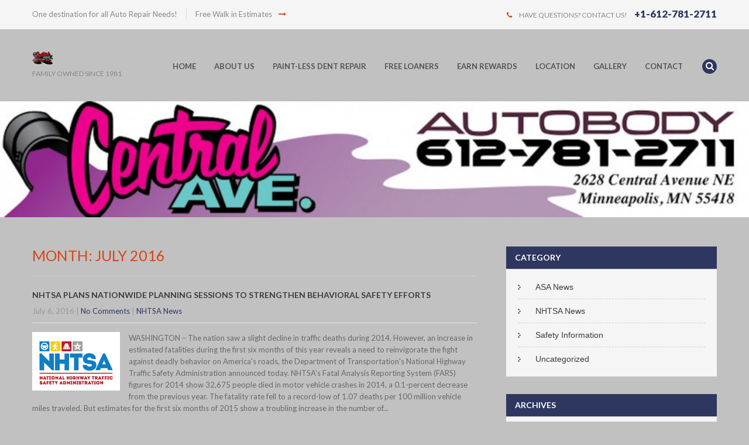

--- FILE ---
content_type: text/html; charset=UTF-8
request_url: http://www.centralaveautobody.com/2016/07/
body_size: 11401
content:
<!DOCTYPE html>
<html lang="en-US" prefix="og: http://ogp.me/ns#">
<head>
<meta charset="UTF-8">
<meta name="SKYPE_TOOLBAR" content="SKYPE_TOOLBAR_PARSER_COMPATIBLE">
<meta name="viewport" content="width=device-width">
<link rel="profile" href="http://gmpg.org/xfn/11">
<link rel="pingback" href="http://www.centralaveautobody.com/xmlrpc.php">
<!--[if lt IE 9]>
<script type="text/javascript" src="http://www.centralaveautobody.com/wp-content/themes/skt-autocar-pro/js/html5.js"></script>
<link rel="stylesheet" href="http://www.centralaveautobody.com/wp-content/themes/skt-autocar-pro/css/ie.css" type="text/css" media="all" />
<![endif]-->
<title>July 2016 | Central Ave Auto Body</title>
<meta name='robots' content='max-image-preview:large' />

		<!-- Meta Tag Manager -->
		<meta name="google-site-verification" content="AbcTdhogEXobYFGzTfeUae4k7J_ymjUdkVF5NSg0qK0" />
		<meta name="msvalidate.01" content="0D3D08A6959823546BA75026490ABED9" />
		<!-- / Meta Tag Manager -->

<!-- This site is optimized with the Yoast SEO Premium plugin v9.2.1 - https://yoast.com/wordpress/plugins/seo/ -->
<meta name="robots" content="noindex,follow"/>
<meta property="og:locale" content="en_US" />
<meta property="og:type" content="object" />
<meta property="og:title" content="July 2016 | Central Ave Auto Body" />
<meta property="og:url" content="http://www.centralaveautobody.com/2016/07/" />
<meta property="og:site_name" content="Central Ave Auto Body" />
<meta name="twitter:card" content="summary_large_image" />
<meta name="twitter:title" content="July 2016 | Central Ave Auto Body" />
<meta name="twitter:site" content="@CtrAveAutobody" />
<script type='application/ld+json'>{"@context":"https:\/\/schema.org","@type":"Organization","url":"http:\/\/www.centralaveautobody.com\/","sameAs":["https:\/\/www.facebook.com\/centralaveautobody","https:\/\/twitter.com\/CtrAveAutobody"],"@id":"http:\/\/www.centralaveautobody.com\/#organization","name":"Central Ave Auto Body","logo":"http:\/\/www.centralaveautobody.com\/wp-content\/uploads\/2016\/07\/FrontLogo@2x-e1471885338460.png"}</script>
<!-- / Yoast SEO Premium plugin. -->

<link rel='dns-prefetch' href='//fonts.googleapis.com' />
<link rel="alternate" type="application/rss+xml" title="Central Ave Auto Body &raquo; Feed" href="http://www.centralaveautobody.com/feed/" />
<link rel="alternate" type="application/rss+xml" title="Central Ave Auto Body &raquo; Comments Feed" href="http://www.centralaveautobody.com/comments/feed/" />
		<!-- This site uses the Google Analytics by MonsterInsights plugin v9.9.0 - Using Analytics tracking - https://www.monsterinsights.com/ -->
		<!-- Note: MonsterInsights is not currently configured on this site. The site owner needs to authenticate with Google Analytics in the MonsterInsights settings panel. -->
					<!-- No tracking code set -->
				<!-- / Google Analytics by MonsterInsights -->
		<script type="text/javascript">
window._wpemojiSettings = {"baseUrl":"https:\/\/s.w.org\/images\/core\/emoji\/14.0.0\/72x72\/","ext":".png","svgUrl":"https:\/\/s.w.org\/images\/core\/emoji\/14.0.0\/svg\/","svgExt":".svg","source":{"concatemoji":"http:\/\/www.centralaveautobody.com\/wp-includes\/js\/wp-emoji-release.min.js?ver=a62f41d47e3672b8b0424c28582e39bd"}};
/*! This file is auto-generated */
!function(i,n){var o,s,e;function c(e){try{var t={supportTests:e,timestamp:(new Date).valueOf()};sessionStorage.setItem(o,JSON.stringify(t))}catch(e){}}function p(e,t,n){e.clearRect(0,0,e.canvas.width,e.canvas.height),e.fillText(t,0,0);var t=new Uint32Array(e.getImageData(0,0,e.canvas.width,e.canvas.height).data),r=(e.clearRect(0,0,e.canvas.width,e.canvas.height),e.fillText(n,0,0),new Uint32Array(e.getImageData(0,0,e.canvas.width,e.canvas.height).data));return t.every(function(e,t){return e===r[t]})}function u(e,t,n){switch(t){case"flag":return n(e,"\ud83c\udff3\ufe0f\u200d\u26a7\ufe0f","\ud83c\udff3\ufe0f\u200b\u26a7\ufe0f")?!1:!n(e,"\ud83c\uddfa\ud83c\uddf3","\ud83c\uddfa\u200b\ud83c\uddf3")&&!n(e,"\ud83c\udff4\udb40\udc67\udb40\udc62\udb40\udc65\udb40\udc6e\udb40\udc67\udb40\udc7f","\ud83c\udff4\u200b\udb40\udc67\u200b\udb40\udc62\u200b\udb40\udc65\u200b\udb40\udc6e\u200b\udb40\udc67\u200b\udb40\udc7f");case"emoji":return!n(e,"\ud83e\udef1\ud83c\udffb\u200d\ud83e\udef2\ud83c\udfff","\ud83e\udef1\ud83c\udffb\u200b\ud83e\udef2\ud83c\udfff")}return!1}function f(e,t,n){var r="undefined"!=typeof WorkerGlobalScope&&self instanceof WorkerGlobalScope?new OffscreenCanvas(300,150):i.createElement("canvas"),a=r.getContext("2d",{willReadFrequently:!0}),o=(a.textBaseline="top",a.font="600 32px Arial",{});return e.forEach(function(e){o[e]=t(a,e,n)}),o}function t(e){var t=i.createElement("script");t.src=e,t.defer=!0,i.head.appendChild(t)}"undefined"!=typeof Promise&&(o="wpEmojiSettingsSupports",s=["flag","emoji"],n.supports={everything:!0,everythingExceptFlag:!0},e=new Promise(function(e){i.addEventListener("DOMContentLoaded",e,{once:!0})}),new Promise(function(t){var n=function(){try{var e=JSON.parse(sessionStorage.getItem(o));if("object"==typeof e&&"number"==typeof e.timestamp&&(new Date).valueOf()<e.timestamp+604800&&"object"==typeof e.supportTests)return e.supportTests}catch(e){}return null}();if(!n){if("undefined"!=typeof Worker&&"undefined"!=typeof OffscreenCanvas&&"undefined"!=typeof URL&&URL.createObjectURL&&"undefined"!=typeof Blob)try{var e="postMessage("+f.toString()+"("+[JSON.stringify(s),u.toString(),p.toString()].join(",")+"));",r=new Blob([e],{type:"text/javascript"}),a=new Worker(URL.createObjectURL(r),{name:"wpTestEmojiSupports"});return void(a.onmessage=function(e){c(n=e.data),a.terminate(),t(n)})}catch(e){}c(n=f(s,u,p))}t(n)}).then(function(e){for(var t in e)n.supports[t]=e[t],n.supports.everything=n.supports.everything&&n.supports[t],"flag"!==t&&(n.supports.everythingExceptFlag=n.supports.everythingExceptFlag&&n.supports[t]);n.supports.everythingExceptFlag=n.supports.everythingExceptFlag&&!n.supports.flag,n.DOMReady=!1,n.readyCallback=function(){n.DOMReady=!0}}).then(function(){return e}).then(function(){var e;n.supports.everything||(n.readyCallback(),(e=n.source||{}).concatemoji?t(e.concatemoji):e.wpemoji&&e.twemoji&&(t(e.twemoji),t(e.wpemoji)))}))}((window,document),window._wpemojiSettings);
</script>
<style type="text/css">
img.wp-smiley,
img.emoji {
	display: inline !important;
	border: none !important;
	box-shadow: none !important;
	height: 1em !important;
	width: 1em !important;
	margin: 0 0.07em !important;
	vertical-align: -0.1em !important;
	background: none !important;
	padding: 0 !important;
}
</style>
	<link rel='stylesheet' id='bcsb_namespace-css' href='http://www.centralaveautobody.com/wp-content/plugins/block-comment-spam-bots/css/settings.css?ver=1763198471' type='text/css' media='all' />
<link rel='stylesheet' id='wp-block-library-css' href='http://www.centralaveautobody.com/wp-includes/css/dist/block-library/style.min.css?ver=a62f41d47e3672b8b0424c28582e39bd' type='text/css' media='all' />
<style id='classic-theme-styles-inline-css' type='text/css'>
/*! This file is auto-generated */
.wp-block-button__link{color:#fff;background-color:#32373c;border-radius:9999px;box-shadow:none;text-decoration:none;padding:calc(.667em + 2px) calc(1.333em + 2px);font-size:1.125em}.wp-block-file__button{background:#32373c;color:#fff;text-decoration:none}
</style>
<style id='global-styles-inline-css' type='text/css'>
body{--wp--preset--color--black: #000000;--wp--preset--color--cyan-bluish-gray: #abb8c3;--wp--preset--color--white: #ffffff;--wp--preset--color--pale-pink: #f78da7;--wp--preset--color--vivid-red: #cf2e2e;--wp--preset--color--luminous-vivid-orange: #ff6900;--wp--preset--color--luminous-vivid-amber: #fcb900;--wp--preset--color--light-green-cyan: #7bdcb5;--wp--preset--color--vivid-green-cyan: #00d084;--wp--preset--color--pale-cyan-blue: #8ed1fc;--wp--preset--color--vivid-cyan-blue: #0693e3;--wp--preset--color--vivid-purple: #9b51e0;--wp--preset--gradient--vivid-cyan-blue-to-vivid-purple: linear-gradient(135deg,rgba(6,147,227,1) 0%,rgb(155,81,224) 100%);--wp--preset--gradient--light-green-cyan-to-vivid-green-cyan: linear-gradient(135deg,rgb(122,220,180) 0%,rgb(0,208,130) 100%);--wp--preset--gradient--luminous-vivid-amber-to-luminous-vivid-orange: linear-gradient(135deg,rgba(252,185,0,1) 0%,rgba(255,105,0,1) 100%);--wp--preset--gradient--luminous-vivid-orange-to-vivid-red: linear-gradient(135deg,rgba(255,105,0,1) 0%,rgb(207,46,46) 100%);--wp--preset--gradient--very-light-gray-to-cyan-bluish-gray: linear-gradient(135deg,rgb(238,238,238) 0%,rgb(169,184,195) 100%);--wp--preset--gradient--cool-to-warm-spectrum: linear-gradient(135deg,rgb(74,234,220) 0%,rgb(151,120,209) 20%,rgb(207,42,186) 40%,rgb(238,44,130) 60%,rgb(251,105,98) 80%,rgb(254,248,76) 100%);--wp--preset--gradient--blush-light-purple: linear-gradient(135deg,rgb(255,206,236) 0%,rgb(152,150,240) 100%);--wp--preset--gradient--blush-bordeaux: linear-gradient(135deg,rgb(254,205,165) 0%,rgb(254,45,45) 50%,rgb(107,0,62) 100%);--wp--preset--gradient--luminous-dusk: linear-gradient(135deg,rgb(255,203,112) 0%,rgb(199,81,192) 50%,rgb(65,88,208) 100%);--wp--preset--gradient--pale-ocean: linear-gradient(135deg,rgb(255,245,203) 0%,rgb(182,227,212) 50%,rgb(51,167,181) 100%);--wp--preset--gradient--electric-grass: linear-gradient(135deg,rgb(202,248,128) 0%,rgb(113,206,126) 100%);--wp--preset--gradient--midnight: linear-gradient(135deg,rgb(2,3,129) 0%,rgb(40,116,252) 100%);--wp--preset--font-size--small: 13px;--wp--preset--font-size--medium: 20px;--wp--preset--font-size--large: 36px;--wp--preset--font-size--x-large: 42px;--wp--preset--spacing--20: 0.44rem;--wp--preset--spacing--30: 0.67rem;--wp--preset--spacing--40: 1rem;--wp--preset--spacing--50: 1.5rem;--wp--preset--spacing--60: 2.25rem;--wp--preset--spacing--70: 3.38rem;--wp--preset--spacing--80: 5.06rem;--wp--preset--shadow--natural: 6px 6px 9px rgba(0, 0, 0, 0.2);--wp--preset--shadow--deep: 12px 12px 50px rgba(0, 0, 0, 0.4);--wp--preset--shadow--sharp: 6px 6px 0px rgba(0, 0, 0, 0.2);--wp--preset--shadow--outlined: 6px 6px 0px -3px rgba(255, 255, 255, 1), 6px 6px rgba(0, 0, 0, 1);--wp--preset--shadow--crisp: 6px 6px 0px rgba(0, 0, 0, 1);}:where(.is-layout-flex){gap: 0.5em;}:where(.is-layout-grid){gap: 0.5em;}body .is-layout-flow > .alignleft{float: left;margin-inline-start: 0;margin-inline-end: 2em;}body .is-layout-flow > .alignright{float: right;margin-inline-start: 2em;margin-inline-end: 0;}body .is-layout-flow > .aligncenter{margin-left: auto !important;margin-right: auto !important;}body .is-layout-constrained > .alignleft{float: left;margin-inline-start: 0;margin-inline-end: 2em;}body .is-layout-constrained > .alignright{float: right;margin-inline-start: 2em;margin-inline-end: 0;}body .is-layout-constrained > .aligncenter{margin-left: auto !important;margin-right: auto !important;}body .is-layout-constrained > :where(:not(.alignleft):not(.alignright):not(.alignfull)){max-width: var(--wp--style--global--content-size);margin-left: auto !important;margin-right: auto !important;}body .is-layout-constrained > .alignwide{max-width: var(--wp--style--global--wide-size);}body .is-layout-flex{display: flex;}body .is-layout-flex{flex-wrap: wrap;align-items: center;}body .is-layout-flex > *{margin: 0;}body .is-layout-grid{display: grid;}body .is-layout-grid > *{margin: 0;}:where(.wp-block-columns.is-layout-flex){gap: 2em;}:where(.wp-block-columns.is-layout-grid){gap: 2em;}:where(.wp-block-post-template.is-layout-flex){gap: 1.25em;}:where(.wp-block-post-template.is-layout-grid){gap: 1.25em;}.has-black-color{color: var(--wp--preset--color--black) !important;}.has-cyan-bluish-gray-color{color: var(--wp--preset--color--cyan-bluish-gray) !important;}.has-white-color{color: var(--wp--preset--color--white) !important;}.has-pale-pink-color{color: var(--wp--preset--color--pale-pink) !important;}.has-vivid-red-color{color: var(--wp--preset--color--vivid-red) !important;}.has-luminous-vivid-orange-color{color: var(--wp--preset--color--luminous-vivid-orange) !important;}.has-luminous-vivid-amber-color{color: var(--wp--preset--color--luminous-vivid-amber) !important;}.has-light-green-cyan-color{color: var(--wp--preset--color--light-green-cyan) !important;}.has-vivid-green-cyan-color{color: var(--wp--preset--color--vivid-green-cyan) !important;}.has-pale-cyan-blue-color{color: var(--wp--preset--color--pale-cyan-blue) !important;}.has-vivid-cyan-blue-color{color: var(--wp--preset--color--vivid-cyan-blue) !important;}.has-vivid-purple-color{color: var(--wp--preset--color--vivid-purple) !important;}.has-black-background-color{background-color: var(--wp--preset--color--black) !important;}.has-cyan-bluish-gray-background-color{background-color: var(--wp--preset--color--cyan-bluish-gray) !important;}.has-white-background-color{background-color: var(--wp--preset--color--white) !important;}.has-pale-pink-background-color{background-color: var(--wp--preset--color--pale-pink) !important;}.has-vivid-red-background-color{background-color: var(--wp--preset--color--vivid-red) !important;}.has-luminous-vivid-orange-background-color{background-color: var(--wp--preset--color--luminous-vivid-orange) !important;}.has-luminous-vivid-amber-background-color{background-color: var(--wp--preset--color--luminous-vivid-amber) !important;}.has-light-green-cyan-background-color{background-color: var(--wp--preset--color--light-green-cyan) !important;}.has-vivid-green-cyan-background-color{background-color: var(--wp--preset--color--vivid-green-cyan) !important;}.has-pale-cyan-blue-background-color{background-color: var(--wp--preset--color--pale-cyan-blue) !important;}.has-vivid-cyan-blue-background-color{background-color: var(--wp--preset--color--vivid-cyan-blue) !important;}.has-vivid-purple-background-color{background-color: var(--wp--preset--color--vivid-purple) !important;}.has-black-border-color{border-color: var(--wp--preset--color--black) !important;}.has-cyan-bluish-gray-border-color{border-color: var(--wp--preset--color--cyan-bluish-gray) !important;}.has-white-border-color{border-color: var(--wp--preset--color--white) !important;}.has-pale-pink-border-color{border-color: var(--wp--preset--color--pale-pink) !important;}.has-vivid-red-border-color{border-color: var(--wp--preset--color--vivid-red) !important;}.has-luminous-vivid-orange-border-color{border-color: var(--wp--preset--color--luminous-vivid-orange) !important;}.has-luminous-vivid-amber-border-color{border-color: var(--wp--preset--color--luminous-vivid-amber) !important;}.has-light-green-cyan-border-color{border-color: var(--wp--preset--color--light-green-cyan) !important;}.has-vivid-green-cyan-border-color{border-color: var(--wp--preset--color--vivid-green-cyan) !important;}.has-pale-cyan-blue-border-color{border-color: var(--wp--preset--color--pale-cyan-blue) !important;}.has-vivid-cyan-blue-border-color{border-color: var(--wp--preset--color--vivid-cyan-blue) !important;}.has-vivid-purple-border-color{border-color: var(--wp--preset--color--vivid-purple) !important;}.has-vivid-cyan-blue-to-vivid-purple-gradient-background{background: var(--wp--preset--gradient--vivid-cyan-blue-to-vivid-purple) !important;}.has-light-green-cyan-to-vivid-green-cyan-gradient-background{background: var(--wp--preset--gradient--light-green-cyan-to-vivid-green-cyan) !important;}.has-luminous-vivid-amber-to-luminous-vivid-orange-gradient-background{background: var(--wp--preset--gradient--luminous-vivid-amber-to-luminous-vivid-orange) !important;}.has-luminous-vivid-orange-to-vivid-red-gradient-background{background: var(--wp--preset--gradient--luminous-vivid-orange-to-vivid-red) !important;}.has-very-light-gray-to-cyan-bluish-gray-gradient-background{background: var(--wp--preset--gradient--very-light-gray-to-cyan-bluish-gray) !important;}.has-cool-to-warm-spectrum-gradient-background{background: var(--wp--preset--gradient--cool-to-warm-spectrum) !important;}.has-blush-light-purple-gradient-background{background: var(--wp--preset--gradient--blush-light-purple) !important;}.has-blush-bordeaux-gradient-background{background: var(--wp--preset--gradient--blush-bordeaux) !important;}.has-luminous-dusk-gradient-background{background: var(--wp--preset--gradient--luminous-dusk) !important;}.has-pale-ocean-gradient-background{background: var(--wp--preset--gradient--pale-ocean) !important;}.has-electric-grass-gradient-background{background: var(--wp--preset--gradient--electric-grass) !important;}.has-midnight-gradient-background{background: var(--wp--preset--gradient--midnight) !important;}.has-small-font-size{font-size: var(--wp--preset--font-size--small) !important;}.has-medium-font-size{font-size: var(--wp--preset--font-size--medium) !important;}.has-large-font-size{font-size: var(--wp--preset--font-size--large) !important;}.has-x-large-font-size{font-size: var(--wp--preset--font-size--x-large) !important;}
.wp-block-navigation a:where(:not(.wp-element-button)){color: inherit;}
:where(.wp-block-post-template.is-layout-flex){gap: 1.25em;}:where(.wp-block-post-template.is-layout-grid){gap: 1.25em;}
:where(.wp-block-columns.is-layout-flex){gap: 2em;}:where(.wp-block-columns.is-layout-grid){gap: 2em;}
.wp-block-pullquote{font-size: 1.5em;line-height: 1.6;}
</style>
<link rel='stylesheet' id='skt_autocar-lato-gfonts-css' href='//fonts.googleapis.com/css?family=Lato%3A400%2C700%2C300%2C900&#038;ver=a62f41d47e3672b8b0424c28582e39bd' type='text/css' media='all' />
<link rel='stylesheet' id='skt_autocar-basic-style-css' href='http://www.centralaveautobody.com/wp-content/themes/skt-autocar-pro/style.css?ver=a62f41d47e3672b8b0424c28582e39bd' type='text/css' media='all' />
<link rel='stylesheet' id='skt_autocar-editor-style-css' href='http://www.centralaveautobody.com/wp-content/themes/skt-autocar-pro/editor-style.css?ver=a62f41d47e3672b8b0424c28582e39bd' type='text/css' media='all' />
<link rel='stylesheet' id='skt_autocar-base-style-css' href='http://www.centralaveautobody.com/wp-content/themes/skt-autocar-pro/css/style_base.css?ver=a62f41d47e3672b8b0424c28582e39bd' type='text/css' media='all' />
<link rel='stylesheet' id='skt_autocar-prettyphoto-style-css' href='http://www.centralaveautobody.com/wp-content/themes/skt-autocar-pro/css/prettyPhoto.css?ver=a62f41d47e3672b8b0424c28582e39bd' type='text/css' media='all' />
<link rel='stylesheet' id='skt_autocar-font-awesome-style-css' href='http://www.centralaveautobody.com/wp-content/themes/skt-autocar-pro/css/font-awesome.min.css?ver=a62f41d47e3672b8b0424c28582e39bd' type='text/css' media='all' />
<link rel='stylesheet' id='skt_autocar-testimonialslider-style-css' href='http://www.centralaveautobody.com/wp-content/themes/skt-autocar-pro/testimonialsrotator/js/tm-rotator.css?ver=a62f41d47e3672b8b0424c28582e39bd' type='text/css' media='all' />
<link rel='stylesheet' id='skt_autocar-responsive-style-css' href='http://www.centralaveautobody.com/wp-content/themes/skt-autocar-pro/css/theme-responsive.css?ver=a62f41d47e3672b8b0424c28582e39bd' type='text/css' media='all' />
<script type='text/javascript' src='http://www.centralaveautobody.com/wp-includes/js/jquery/jquery.min.js?ver=3.7.0' id='jquery-core-js'></script>
<script type='text/javascript' src='http://www.centralaveautobody.com/wp-includes/js/jquery/jquery-migrate.min.js?ver=3.4.1' id='jquery-migrate-js'></script>
<script type='text/javascript' src='http://www.centralaveautobody.com/wp-content/themes/skt-autocar-pro/js/jquery.prettyPhoto.js?ver=a62f41d47e3672b8b0424c28582e39bd' id='skt_autocar-prettyphoto-script-js'></script>
<script type='text/javascript' src='http://www.centralaveautobody.com/wp-content/themes/skt-autocar-pro/js/custom.js?ver=a62f41d47e3672b8b0424c28582e39bd' id='skt_autocar-customscripts-js'></script>
<script type='text/javascript' src='http://www.centralaveautobody.com/wp-content/themes/skt-autocar-pro/js/filter-gallery.js?ver=a62f41d47e3672b8b0424c28582e39bd' id='skt_autocar-filter-scripts-js'></script>
<script type='text/javascript' src='http://www.centralaveautobody.com/wp-content/themes/skt-autocar-pro/testimonialsrotator/js/jquery.quovolver.min.js?ver=a62f41d47e3672b8b0424c28582e39bd' id='skt_autocar-testimonialsminjs-js'></script>
<script type='text/javascript' src='http://www.centralaveautobody.com/wp-content/themes/skt-autocar-pro/testimonialsrotator/js/bootstrap.js?ver=a62f41d47e3672b8b0424c28582e39bd' id='skt_autocar-testimonials-bootstrap-js'></script>
<link rel="https://api.w.org/" href="http://www.centralaveautobody.com/wp-json/" /><link rel="EditURI" type="application/rsd+xml" title="RSD" href="http://www.centralaveautobody.com/xmlrpc.php?rsd" />

<script type="text/javascript">
(function(url){
	if(/(?:Chrome\/26\.0\.1410\.63 Safari\/537\.31|WordfenceTestMonBot)/.test(navigator.userAgent)){ return; }
	var addEvent = function(evt, handler) {
		if (window.addEventListener) {
			document.addEventListener(evt, handler, false);
		} else if (window.attachEvent) {
			document.attachEvent('on' + evt, handler);
		}
	};
	var removeEvent = function(evt, handler) {
		if (window.removeEventListener) {
			document.removeEventListener(evt, handler, false);
		} else if (window.detachEvent) {
			document.detachEvent('on' + evt, handler);
		}
	};
	var evts = 'contextmenu dblclick drag dragend dragenter dragleave dragover dragstart drop keydown keypress keyup mousedown mousemove mouseout mouseover mouseup mousewheel scroll'.split(' ');
	var logHuman = function() {
		if (window.wfLogHumanRan) { return; }
		window.wfLogHumanRan = true;
		var wfscr = document.createElement('script');
		wfscr.type = 'text/javascript';
		wfscr.async = true;
		wfscr.src = url + '&r=' + Math.random();
		(document.getElementsByTagName('head')[0]||document.getElementsByTagName('body')[0]).appendChild(wfscr);
		for (var i = 0; i < evts.length; i++) {
			removeEvent(evts[i], logHuman);
		}
	};
	for (var i = 0; i < evts.length; i++) {
		addEvent(evts[i], logHuman);
	}
})('//www.centralaveautobody.com/?wordfence_lh=1&hid=B45174E99A3BF261AA34C0D43808F9A3');
</script><script>
jQuery.noConflict();
jQuery(window).load(function(e) {
    jQuery('body').addClass('woocommerce');
});
</script>
<style></style><link href='http://fonts.googleapis.com/css?family=Lato' rel='stylesheet' type='text/css' /><link href='http://fonts.googleapis.com/css?family=Lato' rel='stylesheet' type='text/css' /><link href='http://fonts.googleapis.com/css?family=Lato' rel='stylesheet' type='text/css' /><link href='http://fonts.googleapis.com/css?family=Lato' rel='stylesheet' type='text/css' /><link href='http://fonts.googleapis.com/css?family=Lato' rel='stylesheet' type='text/css' /><link href='http://fonts.googleapis.com/css?family=Lato' rel='stylesheet' type='text/css' /><link href='http://fonts.googleapis.com/css?family=Lato' rel='stylesheet' type='text/css' /><link href='http://fonts.googleapis.com/css?family=Lato' rel='stylesheet' type='text/css' /><link href='http://fonts.googleapis.com/css?family=Lato' rel='stylesheet' type='text/css' /><link href='http://fonts.googleapis.com/css?family=Lato' rel='stylesheet' type='text/css' /><link href='http://fonts.googleapis.com/css?family=Lato' rel='stylesheet' type='text/css' /><link href='http://fonts.googleapis.com/css?family=Lato' rel='stylesheet' type='text/css' /><link href='http://fonts.googleapis.com/css?family=Lato' rel='stylesheet' type='text/css' /><link href='http://fonts.googleapis.com/css?family=Lato' rel='stylesheet' type='text/css' /><link href='http://fonts.googleapis.com/css?family=Lato' rel='stylesheet' type='text/css' /><style>body{font-family:Lato; font-size:13px; color:#696969; font-weight:normal; text-transform:none; font-style:normal;}.header .header-inner .logo h1{font-family:Lato; font-size:25px; color:#2e3760; font-weight:700; text-transform:uppercase; font-style:normal;}.header .header-inner .logo a span.tagline{font-family:Lato; font-size:12px; color:#888888; font-weight:normal; text-transform:uppercase; font-style:normal;}.header .header-inner .logo img{height:22px;}.header-top {background-color:#f5f5f5;}.header-top, .header-top-left li a {color:#888888;}.header-top-left li a i, .header-right i {color:#d74516;}.header-top-left li a:hover, .phoneno a {color:#2e3760;}.header .header-inner .nav ul li a{font-family:Lato; font-size:13px; color:#545454; font-weight:700; text-transform:uppercase; font-style:normal;}.header .header-inner .nav ul li.current_page_item ul li a{color:#545454;}.header .header-inner .nav ul li a:hover, .header .header-inner .nav ul li.current_page_item a, .header .header-inner .nav ul li.current_page_item ul li a:hover, .header .header-inner .nav ul li.current-menu-ancestor:hover a.parent, .header .header-inner .nav ul li:hover a.parent, .header .header-inner .nav ul li.current-menu-ancestor.current-menu-parent .parent{ color:#d74516;}.toggle a, .searchbox-icon { background-color:#2e3760; color:#ffffff;}.searchright i{ color:#ffffff;}.toggle a:hover , .searchbox-icon:hover { background-color:#d74516;}@media screen and (max-width: 1169px){.header .header-inner .nav{background-color: #ffffff;}}.slide_info h2{font-family:Lato; font-size:39px; color:#ffffff; font-weight:300; text-transform:uppercase; font-style:normal;}.slide_info p{font-family:Lato; font-size:13px; color:#ffffff; font-weight:normal; text-transform:inherit; font-style:normal;}.slide_info a.sldbutton{ background-color:#d74516;  color:#ffffff; }.slide_info a.sldbutton:hover{ background-color:#343b5c;}.nivo-directionNav a{background:url(http://www.centralaveautobody.com/wp-content/themes/skt-autocar-pro/images/slide-nav.png) no-repeat#0590c8;}.nivo-directionNav a:hover{background:url(http://www.centralaveautobody.com/wp-content/themes/skt-autocar-pro/images/slide-nav.png) no-repeat#f5902f;}.nivo-controlNav a, ol.nav-numbers li a{background-color:#bebebe}.nivo-controlNav a.active, ol.nav-numbers li.active a{background-color:#d74516;}ol.nav-numbers li a{border-color:#d74516}#testimonials{background-color:#f5f5f5}#testimonials ul li h5 a{color:#343b5c}#testimonials ul li:hover h5 a{color:#d74516}#testimonials ul li h5 i{color:#a6a6a6}.wrap_two h2{font-family:Lato; font-size:25px; color:#3e3e3e; font-weight:300; text-transform:uppercase; font-style:normal;}.wrap_two h2 span{font-family:Lato; font-size:30px; color:#3e3e3e; font-weight:900;}h2.section_title{font-family:Lato; font-size:20px; color:#3e3e3e; font-weight:700; text-transform:uppercase; font-style:normal;}h2.section_title span{font-size:30px; color:#3e3e3e; font-weight:900;}.section_title::after {border-color:#ececec;}.one_four_page a{background:#f7f7f7;}.one_four_page a:hover {background:#343b5c;}.thumb_four_page i {color:#343b5c;}.one_four_page a {color:#696969;}.content_four_page h4 {color:#d74516;}.one_four_page a:hover .content_four_page h4, .one_four_page a:hover, .one_four_page a:hover .thumb_four_page i  {color:#ffffff;}.servicesbox:hover {background:#f5f5f5;border-color:#d74516;}.servicesbox:hover h6 {color:#d74516;}.offersus-box a:hover, .offersus-box h3 {color:#ffffff;}.offersus-box .offersus-content {background-color:rgba(0,0,0,0.7);}.offersus a:hover .offersus-content, .offersus-box {background-color:#d74516; border-color:#d74516;}.date-news a, .date-news .byadmin-date span, .news-box h3:hover {color:#d74514;}.news-box h3{color:#464646;}.ourteam_col {background-color:#ffffff;}.ourteam_col:hover {background-color:#f5f5f5; border-color:#d74516;}.ourteam_col h3 {color:#000000;}.ourteam_title {border-color:#eeeeee;}.readmore{color:#ffffff; background-color:#2e3760;}.readmore:hover, .ourteam_col:hover a.readmore, .servicesbox:hover a.readmore {color:#ffffff;background-color:#d74516;}.social-icons a{color:#ffffff !important; background:#545556;}.social-icons a:hover{background:#d74516;}.view-all-btn a, #contactform_main input[type='submit'], .wpcf7 form input[type='submit'], .button, #commentform input#submit, input.search-submit, .post-password-form input[type=submit], .read-more , .accordion-box h2:before, .pagination ul li span, .pagination ul li a,  input[type='submit'] {background-color:#d74516; color:#ffffff;}.view-all-btn a:hover, #contactform_main input[type='submit']:hover, .wpcf7 form input[type='submit']:hover, .button:hover, #commentform input#submit:hover, input.search-submit:hover, .post-password-form input[type=submit]:hover, .read-more:hover, .pagination ul li .current, .pagination ul li a:hover, input[type='submit']:hover {background-color:#343b5c; color:#ffffff;}#footer-wrapper{background-color:#1a1f35; color:#ffffff;}.footer .latest-post a, .copyright-txt a, .footer ul li{color:#ffffff;}.copyright-wrapper{background-color:#2e3760;}.footer h3{font-family:Lato; font-size:15px; color:#ffffff; font-weight:700; text-transform:uppercase; font-style:normal;}.footer a, .copyright-wrapper a:hover, #some-facts .everydaytime .everydays, .footer ul li a:hover, .footer  ul li.current_page_item a, .footer ul li.current_page_item, .footer ul li:hover {color:#d74516;}.footer a:hover{color:#2e3760;}h3.widget-title {background-color:#2e3760; color:#ffffff;}aside.widget{background-color:#f5f5f5;}#sidebar ul li{border-color:#d0cfcf;}.searchbox-input{background-color:#f5f5f5; border-color:#cccccc;}.photobooth .gallery ul li{box-shadow:-13px -13px 0px 0px #f5f5f5; -moz-box-shadow:-13px -13px 0px 0px #f5f5f5; -webkit-box-shadow:-13px -13px 0px 0px #f5f5f5; }.photobooth .gallery ul li:hover{ background:#1874c1; float:left; z-index:999; background:url(http://www.centralaveautobody.com/wp-content/themes/skt-autocar-pro/images/zoom-icon.png) 50% 50% no-repeat #1874c1; }.photobooth .filter-gallery ul li.current a{ border-color:#1874c1;  color:#1874c1;}.photobooth .gallery ul li{box-shadow:-13px -13px 0px 0px 1; -moz-box-shadow:-13px -13px 0px 0px 1; -webkit-box-shadow:-13px -13px 0px 0px 1; }iframe{ border-color:#ffffff; }h1{font-family:Lato; font-size:25px; color:#d74516; font-weight:400; text-transform:uppercase; font-style:normal;}h2{font-family:Lato; font-size:25px; color:#3e3e3e; font-weight:400; text-transform:none; font-style:normal;}h3{font-family:Lato; font-size:14px; color:#444444; font-weight:700; text-transform:uppercase; font-style:normal;}h4{font-family:Lato; font-size:14px; color:#242424; font-weight:bold; text-transform:none; font-style:normal;}h5{font-family:Lato; font-size:16px; color:#242424; font-weight:normal; text-transform:none; font-style:normal;}h6{font-family:Lato; font-size:14px; color:#444444; font-weight:700; text-transform:none; font-style:normal;}#contactform_main input[type='text'], #contactform_main input[type='email'], #contactform_main input[type='tel'], #contactform_main input[type='url'], #contactform_main textarea, .wpcf7 form input[type='text'], .wpcf7 form input[type='email'], .wpcf7 form input[type='tel'], .wpcf7 form textarea {font-family:Lato; font-size:14px; color:#696969; font-weight:400; text-transform:none; font-style:normal;}#sidebar .price_slider_wrapper .ui-widget-content{background-color:#cccccc;}#sidebar .ui-slider .ui-slider-handle{background-color:#2e3760;}#sidebar .ui-slider .ui-slider-range{background-color:#d74516;}</style>	<script type="text/javascript">
    jQuery(document).ready(function() {
        jQuery('#example_showhidden').click(function() {
            jQuery('#section-example_text_hidden').fadeToggle(400);
        });
        if (jQuery('#example_showhidden:checked').val() !== undefined) {
            jQuery('#section-example_text_hidden').show();
        }
    });
    </script>	<style type="text/css">
			.innerbanner123{
			background: url(http://www.centralaveautobody.com/wp-content/uploads/2016/07/Header-1024x159.jpg) no-repeat #111;
			background-position: center top;
		}
		
	</style>
	<style type="text/css" id="custom-background-css">
body.custom-background { background-color: #c1c1c1; }
</style>
	<link rel="icon" href="http://www.centralaveautobody.com/wp-content/uploads/2016/07/FrontLogo@2x-e1471885338460.png" sizes="32x32" />
<link rel="icon" href="http://www.centralaveautobody.com/wp-content/uploads/2016/07/FrontLogo@2x-e1471885338460.png" sizes="192x192" />
<link rel="apple-touch-icon" href="http://www.centralaveautobody.com/wp-content/uploads/2016/07/FrontLogo@2x-e1471885338460.png" />
<meta name="msapplication-TileImage" content="http://www.centralaveautobody.com/wp-content/uploads/2016/07/FrontLogo@2x-e1471885338460.png" />
<style>
#submit {
    display:none;
}
</style>
</head>

<body class="archive date custom-background">
<div id="main">

    <div class="header">
        <div class="header-top">
            <div class="container">
                <div class="header-left">
                       
                    <ul class="header-top-left">
                                                            <li><a href="#">One destination for all Auto Repair Needs!</a></li>
                                                                                <li><a href="#">Free Walk in Estimates <i class="fa fa-long-arrow-right"></i></a></li>
                                        </ul><!--getaquote-->
                                     </div>
                
                <div class="header-right">   
                                
                                 
                    <div class="phoneno">
                    <i class="fa fa-phone"></i> HAVE QUESTIONS? CONTACT US! <a href="tel:+1-612-781-2711">+1-612-781-2711</a>
		                    </div><!--column1-->   
                 
                                </div>
                <div class="clear"></div>
            </div>
        </div><!-- Header-top -->
    
        <div class="header-inner">
            <div class="container">

                <div class="logo">
                    <a href="http://www.centralaveautobody.com/">
                                                   <img src="http://www.centralaveautobody.com/wp-content/uploads/2016/07/FrontLogo.png" / >
                                                <span class="tagline">Family owned since 1981</span>
                    </a>
                 </div><!-- logo -->  

                <div class="header-nav">
                    <div class="toggle">
                        <a class="toggleMenu" href="#">Menu</a>
                    </div><!-- toggle -->
                    
                    <div class="nav">                   
                        <div class="menu-dad-container"><ul id="menu-dad" class="menu"><li id="menu-item-497" class="menu-item menu-item-type-custom menu-item-object-custom menu-item-home menu-item-497"><a href="http://www.centralaveautobody.com">Home</a></li>
<li id="menu-item-454" class="menu-item menu-item-type-post_type menu-item-object-page menu-item-454"><a href="http://www.centralaveautobody.com/about-us/">About Us</a></li>
<li id="menu-item-456" class="menu-item menu-item-type-post_type menu-item-object-page menu-item-456"><a href="http://www.centralaveautobody.com/paint-less-dent-repair/">Paint-less Dent Repair</a></li>
<li id="menu-item-455" class="menu-item menu-item-type-post_type menu-item-object-page menu-item-455"><a href="http://www.centralaveautobody.com/free-loaners/">FREE Loaners</a></li>
<li id="menu-item-314" class="menu-item menu-item-type-post_type menu-item-object-page menu-item-314"><a href="http://www.centralaveautobody.com/earn-rewards/">Earn Rewards</a></li>
<li id="menu-item-315" class="menu-item menu-item-type-post_type menu-item-object-page menu-item-315"><a href="http://www.centralaveautobody.com/location/">Location</a></li>
<li id="menu-item-554" class="menu-item menu-item-type-post_type_archive menu-item-object-photogallery menu-item-554"><a href="http://www.centralaveautobody.com/photogallery/">Gallery</a></li>
<li id="menu-item-459" class="menu-item menu-item-type-post_type menu-item-object-page menu-item-459"><a href="http://www.centralaveautobody.com/contact/">Contact</a></li>
</ul></div>                        <div class="clear"></div>
                    </div><!-- nav -->
                    <div class="searchright">
                        <form role="search" method="get" class="searchbox" action="http://www.centralaveautobody.com/">		
                            <input type="search" class="searchbox-input" placeholder="Search..." value="" name="s" onkeyup="buttonUp();">
                            <input type="submit" class="" value="">
                             <span class="searchbox-icon"><i class="fa fa-search"></i></span>
                        </form>
                    </div>
                    
                </div><!--header-nav-->
                <div class="clear"></div>
             </div><!--container-->   
        	</div><!-- header-inner -->
    	</div><!-- header -->

		<div class="clear"></div>
        
        
			<div class="innerbanner">                 
         <img src="http://www.centralaveautobody.com/wp-content/uploads/2016/07/Header-1024x159.jpg" width="1024" height="159" alt="" />      </div> 
  

    <style>
</style>

<div class="content-area">
    <div class="middle-align">
        <div class="site-main singleright" id="sitemain">
			                <header class="page-header">
                    <h1 class="page-title">
                        Month: <span>July 2016</span>                    </h1>
                                    </header><!-- .page-header -->
				                                    <div class="blog-post-repeat">
    <article id="post-409" class="post-409 post type-post status-publish format-standard has-post-thumbnail hentry category-nhtsa-news">
        <header class="entry-header">
            <h3 class="post-title"><a href="http://www.centralaveautobody.com/2016/07/nhtsa-sessions-strengthen-behavioral-safety-efforts/" rel="bookmark">NHTSA Plans Nationwide Planning Sessions to Strengthen Behavioral Safety Efforts</a></h3>
                            <div class="postmeta">
                    <div class="post-date">July 6, 2016</div><!-- post-date -->
                    <div class="post-comment"> | <a href="http://www.centralaveautobody.com/2016/07/nhtsa-sessions-strengthen-behavioral-safety-efforts/#respond">No Comments</a></div>
                    <div class="post-categories"> | <a href="http://www.centralaveautobody.com/category/nhtsa-news/" title="View all posts in NHTSA News">NHTSA News</a></div>
                    <div class="clear"></div>
                </div><!-- postmeta -->
            	        	            <div class="post-thumb"><a href="http://www.centralaveautobody.com/2016/07/nhtsa-sessions-strengthen-behavioral-safety-efforts/"><img width="150" height="100" src="http://www.centralaveautobody.com/wp-content/uploads/2016/07/nhtsa_logo-e1479756403302.png" class="alignleft wp-post-image" alt="NHTSA" decoding="async" /></a></div>
	                </header><!-- .entry-header -->
    
                    <div class="entry-summary">
                                <p>WASHINGTON – The nation saw a slight decline in traffic deaths during 2014. However, an increase in estimated fatalities during the first six months of this year reveals a need to reinvigorate the fight against deadly behavior on America's roads, the Department of Transportation's National Highway Traffic Safety Administration announced today. NHTSA’s Fatal Analysis Reporting System (FARS) figures for 2014 show 32,675 people died in motor vehicle crashes in 2014, a 0.1-percent decrease from the previous year. The fatality rate fell to a record-low of 1.07 deaths per 100 million vehicle miles traveled. But estimates for the first six months of 2015 show a troubling increase in the number of...</p>
                <p class="read-more"><a href="http://www.centralaveautobody.com/2016/07/nhtsa-sessions-strengthen-behavioral-safety-efforts/">Read More</a></p>
            </div><!-- .entry-summary -->
                
    </article><!-- #post-## -->
    <div class="spacer20"></div>
</div><!-- blog-post-repeat -->                                    <div class="blog-post-repeat">
    <article id="post-400" class="post-400 post type-post status-publish format-standard has-post-thumbnail hentry category-nhtsa-news">
        <header class="entry-header">
            <h3 class="post-title"><a href="http://www.centralaveautobody.com/2016/07/nhtsa-road-fatalities-hit-lowest-level-in-six-decades/" rel="bookmark">NHTSA: Road fatalities hit lowest level in six decades</a></h3>
                            <div class="postmeta">
                    <div class="post-date">July 3, 2016</div><!-- post-date -->
                    <div class="post-comment"> | <a href="http://www.centralaveautobody.com/2016/07/nhtsa-road-fatalities-hit-lowest-level-in-six-decades/#respond">No Comments</a></div>
                    <div class="post-categories"> | <a href="http://www.centralaveautobody.com/category/nhtsa-news/" title="View all posts in NHTSA News">NHTSA News</a></div>
                    <div class="clear"></div>
                </div><!-- postmeta -->
            	        	            <div class="post-thumb"><a href="http://www.centralaveautobody.com/2016/07/nhtsa-road-fatalities-hit-lowest-level-in-six-decades/"><img width="150" height="100" src="http://www.centralaveautobody.com/wp-content/uploads/2016/07/nhtsa_logo-e1479756403302.png" class="alignleft wp-post-image" alt="NHTSA" decoding="async" /></a></div>
	                </header><!-- .entry-header -->
    
                    <div class="entry-summary">
                                <p>Dec. 9, 2011—U.S. Transportation Secretary Ray LaHood on Thursday announced that highway deaths fell to 32,885 in 2010—the nation’s lowest level since 1949, according to the National Highway Traffic Safety Administration (NHTSA). (more&hellip;)</p>
                <p class="read-more"><a href="http://www.centralaveautobody.com/2016/07/nhtsa-road-fatalities-hit-lowest-level-in-six-decades/">Read More</a></p>
            </div><!-- .entry-summary -->
                
    </article><!-- #post-## -->
    <div class="spacer20"></div>
</div><!-- blog-post-repeat -->                                    <div class="blog-post-repeat">
    <article id="post-399" class="post-399 post type-post status-publish format-standard has-post-thumbnail hentry category-asa-news">
        <header class="entry-header">
            <h3 class="post-title"><a href="http://www.centralaveautobody.com/2016/07/394/" rel="bookmark">ASA Approves New Crash Parts Policy Emphasizing Certification</a></h3>
                            <div class="postmeta">
                    <div class="post-date">July 3, 2016</div><!-- post-date -->
                    <div class="post-comment"> | <a href="http://www.centralaveautobody.com/2016/07/394/#respond">No Comments</a></div>
                    <div class="post-categories"> | <a href="http://www.centralaveautobody.com/category/asa-news/" title="View all posts in ASA News">ASA News</a></div>
                    <div class="clear"></div>
                </div><!-- postmeta -->
            	        	            <div class="post-thumb"><a href="http://www.centralaveautobody.com/2016/07/394/"><img width="300" height="116" src="http://www.centralaveautobody.com/wp-content/uploads/2011/11/New-ASA-Logo-300x116.jpg" class="alignleft wp-post-image" alt="" decoding="async" srcset="http://www.centralaveautobody.com/wp-content/uploads/2011/11/New-ASA-Logo-300x116.jpg 300w, http://www.centralaveautobody.com/wp-content/uploads/2011/11/New-ASA-Logo.jpg 605w" sizes="(max-width: 300px) 100vw, 300px" /></a></div>
	                </header><!-- .entry-header -->
    
                    <div class="entry-summary">
                                <p>Nov. 16, 2011–The Automotive Service Association (ASA) Board of Directors met this past weekend and discussed changes to the ASA policy on replacement crash parts and voted unanimously to approve a new policy. (more&hellip;)</p>
                <p class="read-more"><a href="http://www.centralaveautobody.com/2016/07/394/">Read More</a></p>
            </div><!-- .entry-summary -->
                
    </article><!-- #post-## -->
    <div class="spacer20"></div>
</div><!-- blog-post-repeat -->                                                    </div>
        <div id="sidebar" >
    
        <h3 class="widget-title">Category</h3>
       <aside id="categories" class="widget">
            <ul>
                	<li class="cat-item cat-item-11"><a href="http://www.centralaveautobody.com/category/asa-news/">ASA News</a>
</li>
	<li class="cat-item cat-item-10"><a href="http://www.centralaveautobody.com/category/nhtsa-news/">NHTSA News</a>
</li>
	<li class="cat-item cat-item-15"><a href="http://www.centralaveautobody.com/category/safety-information/">Safety Information</a>
</li>
	<li class="cat-item cat-item-1"><a href="http://www.centralaveautobody.com/category/uncategorized/">Uncategorized</a>
</li>
            </ul>
        </aside>
        
       <h3 class="widget-title">Archives</h3>
        <aside id="archives" class="widget">
            <ul>
                	<li><a href='http://www.centralaveautobody.com/2017/12/'>December 2017</a></li>
	<li><a href='http://www.centralaveautobody.com/2016/11/'>November 2016</a></li>
	<li><a href='http://www.centralaveautobody.com/2016/07/' aria-current="page">July 2016</a></li>
            </ul>
        </aside>       
    	
</div><!-- sidebar -->

        <div class="clear"></div>
    </div>
</div>

<div id="footer-wrapper">

    <div class="container">
		<div class="footer">   

          
<div class="cols-4">    
            
        	<div id="text-6" class="widget-column-1"><h3>About Us</h3>			<div class="textwidget"><p>In 1981, Ray Czupta finally accomplished a lifelong dream. With the help of his friends and family, he opened his own auto body shop on Central Ave-and his business began favorably with the arrival of a beautiful yellow 1974 Corvette.</p>
<p>For the next 30 years, Ray and the Central Ave Auto Body staff continued to improve the business, and their attention to quality service helped them earn many loyal customers. When they heard terrible stories about other auto shops, they put even more effort into treating every customer like family. You can count on dealing with honest, respectful professionals when you come to Central Ave Auto Body.</p>
</div>
		</div>       
             
                <div class="widget-column-2">          
                    <h3>Latest Posts</h3>
                    					                    	<div class="latest-post">
                    	<h6><a href="http://www.centralaveautobody.com/2017/12/john-eagle-lawsuit-watershed-moment-following-oem-procedures/">John Eagle Lawsuit a ‘Watershed Moment’ for Following OEM Procedures</a></h6>
                        <p>&nbsp; When it comes to following OEM&hellip;</p>
                        </div>
                                        	<div class="latest-post">
                    	<h6><a href="http://www.centralaveautobody.com/2016/11/winter-driving-tips-in-minnesota/">Winter Driving Tips in Minnesota</a></h6>
                        <p>Driving in Severe weather can be no&hellip;</p>
                        </div>
                                        	<div class="latest-post">
                    	<h6><a href="http://www.centralaveautobody.com/2016/11/essential-winter-car-care-checklist/">Essential Winter Car Care Checklist</a></h6>
                        <p>&nbsp; Here in Minnesota every season presents&hellip;</p>
                        </div>
                                    </div>             
                        
            
             <div id="text-7" class="widget-column-3"><h3>Latest Tweets</h3>			<div class="textwidget"><a class="twitter-timeline" data-width="220" data-height="350" 
  href="https://twitter.com/CtrAveAutobody">
Tweets by @CtrAveAutobody
</a>
</div>
		</div>            
                          <div class="widget-column-4">                
                   <h3>Contact Info</h3>
	               <div class="phone-no"><p>2628 Central Ave NE<br />
                  	Minneapolis, MN 55418<br />
                
                	                		Phone: +1-612-781-2711                                        <br />
                                        Email: <a href="mailto:rick@centralaveautobody.com">support@centralaveautobody.com</a>                    <br />
                                        Web: <a target="_blank" href="http://www.centralaveautobody.com/">Central Ave Autobody</a>                    </p>
                </div>                  
                <div class="clear"></div>                
                <div class="social-icons">
<a href="https://facebook.com/centralaveautobody" target="_blank" class="fa fa-facebook fa-lg" title="facebook"></a>
<a href="http://twitter.com/CtrAveAutobody" target="_blank" class="fa fa-twitter fa-lg" title="twitter"></a>
</div>                <div class="clear"></div>    
               </div>
                        
    <div class="clear"></div>
</div><!--end .cols-4-->
  
 
		</div><!--end .footer-->
    </div><!--end .container-->
        
        <div class="copyright-wrapper">
        	<div class="container">
            	<div class="copyright-txt">Copyright 2016 Central Ave Autobody &nbsp;|&nbsp; All Rights Reserved				</div></div>
            <div class="clear"></div>
        </div>
    </div>

<div class="clear"></div>
</div>
</body>
</html>

--- FILE ---
content_type: text/css
request_url: http://www.centralaveautobody.com/wp-content/themes/skt-autocar-pro/style.css?ver=a62f41d47e3672b8b0424c28582e39bd
body_size: 8672
content:
/*
Theme Name: SKT Autocar Pro
Theme URI: http://www.sktthemes.net/shop/autocar/
Author: SKT Themes
Author URI: http://www.sktthemes.net
Description: Auto Car is a car repair responsive WordPress theme which can be used for car maintenance, garage, repair workshops, mechanics, and other repairing websites. It is multi purpose and can be used for other business and commercial websites as well. Compatible with qTranslate X for multi language and is translation ready. Check demo at: http://sktthemesdemo.net/autocar/

Version: pro 1.0
License: GNU General Public License version 3
License URI: license.txt
Text Domain: skt_autocar
Tags: gray, white, dark, one-column, two-columns, right-sidebar, responsive-layout, custom-background, custom-header, custom-menu, editor-style, featured-images, full-width-template, sticky-post, theme-options, threaded-comments, translation-ready, photoblogging

SKT Auto Car WordPress Theme has been created by SKT Themes(sktthemes.net), 2015.
SKT Auto Car WordPress Theme is released under the terms of GNU GPL
*/

*{ margin:0; padding:0; outline:none;}
body{margin:0; padding:0; -ms-word-wrap:break-word; word-wrap:break-word; line-height:20px;}
#main{margin:0; padding:0;}
img{ margin:0; padding:0; border:none;}
section img, img{max-width:100%; height:auto; vertical-align:middle;}
h1,h2,h3,h4,h5,h6{ margin:0 0 20px; padding:0; line-height:100%; font-weight:400; font-family:'Lato', sans-serif; color:#242424;}
h1{font-size:36px;}
h2{font-size:25px; font-weight:400;}
h3{font-size:14px; font-weight:700;}
h4{font-size:18px; font-weight:700;}
h5{font-size:16px;}
h6{font-size:14px; font-weight:700;}
.left{float:left;}
.right{float:right;}
.displaynone{ display:none;}
p{ margin:0; padding:0;}
a{ color:#2e3760; text-decoration:none; outline:none; -webkit-transition:all 0.6s ease-in-out; -moz-transition:all 0.6s ease-in-out; -ms-transition:all 0.6s ease-in-out; -o-transition:all 0.6s ease-in-out; transition:all 0.6s ease-in-out;}
a:hover{color:#f08b08; text-decoration:none; outline:none;}
ul{ list-style:none; margin:0; padding:0;}
article ul, article ol{ margin:0 0 15px 15px;}
article ul li{ list-style: disc;}
.custom-height{ min-height:20px;}
.clear{ clear:both;}
.middle-align{ margin:0 auto; padding:0;}
.wp-caption{ margin:0; padding:0; font-size:13px; max-width:100%;}
.wp-caption-text{ margin:0; padding:0;}
.wp-caption img{border:0; height:auto; margin: 0; max-width: 98.5%; padding: 0; width: auto;}
.wp-caption p.wp-caption-text {font-size: 11px; line-height: 17px; margin: 0; padding: 0 4px 5px;}
/* Text meant only for screen readers. */
.bypostauthor{ margin:0; padding:0;}
.screen-reader-text {clip: rect(1px, 1px, 1px, 1px); position: absolute !important;	height: 1px; width: 1px; overflow: hidden;}
.screen-reader-text:focus {background-color: #f1f1f1; border-radius: 3px; box-shadow: 0 0 2px 2px rgba(0, 0, 0, 0.6); clip: auto !important; color: #21759b;	display: block;	font-size: 14px; font-size: 0.875rem; font-weight: bold; height: auto; left: 5px; line-height: normal; padding: 15px 23px 14px; text-decoration: none;	top: 5px; width: auto; z-index: 100000;}
.sticky{ margin:0; padding:0;}
.gallery-caption{ margin:0; padding:0;}
.alignleft, img.alignleft {display: inline; float: left; margin-right:13px; margin-top:0; margin-bottom:6px; padding:0; }
.alignright, img.alignright { display: inline; float: right; margin-left:10px;}
.aligncenter, img.aligncenter { clear: both; display: block; margin-left: auto; margin-right: auto; margin-top:0; }
.comments-area{ margin-bottom:15px;}
.comment-list .comment-content ul { list-style:none; margin-left:15px;}
.comment-list .comment-content ul li{margin:5px;}
.main-container ol{list-style-position:outside; margin-left:20px;}
.main-container ol li{margin:5px 0;}
.toggleMenu{display:none;}
section{padding:50px 0;}
h2.section_title{font-weight:400; font-family:'Lato'; font-size:25px; color:#3a3a3a; margin:0 0 30px 0; text-transform:uppercase; display:block; line-height:40px; text-align:center;}
h2.section_title span, .news-box h3 span, #testimonials ul li h5 span, .footer h3 span{ font-weight:900;}
.section_title::after {display:block; content:''; width:14.5%; margin:auto; border-bottom:double 4px #ececec;}

#slider{ width:100%; margin:0; padding:0; position:relative; }

.header .header-inner .logo{float:left;}
.header .header-inner .logo img{ height:22px;}
.header .header-inner{ margin:0 auto; padding:37px 0; position:relative;}
.header .header-inner .logo h1{margin:0px; line-height:100%;}
.header .header-inner .logo span.tagline{ margin:0; padding:6px 0 0; display:block;}

.container{ width:1170px; margin:0 auto; position:relative;}

/*header menu css*/
.toggle{display: block;}
.toggle a{width:auto; color:#ffffff; background:url(images/mobile_nav_right.png) no-repeat right center #3e3e3e; padding:10px; margin:0; font-size:16px;}
.toggle a:hover{color:#ffffff !important;}
.nav{display:none;}
.header{width:100%; height:auto; padding:0; z-index:9; position:relative;}

/* = innerbanner css -------------------------------------------------------------- */
.innerbanner{text-align:center; position:relative;}
.innerbanner img{ position: relative; background-size:cover; width:100%; }
.slider-main, .innerbanner{ display:block; width:100%;}

.header .header-inner .header-nav{float:right; width:auto; padding-top:14px; position:relative;}
.header .header-inner .nav{position:relative; z-index:9999; padding:0; float:left; margin-right:30px;}
.header .header-inner .nav ul {margin:0; padding:0; font-weight:normal;}
.header .header-inner .nav ul li{display:inline-block; padding:0; margin:0; position:relative; text-align:center; text-transform:uppercase; }
.header .header-inner .nav ul li a{ display:block; padding-right:28px; color:#545454; line-height:25px;}
.header .header-inner .nav ul li a:hover{ color:#d74516;}
.header .header-inner .nav ul li ul li{display:block; position:relative; float:none; padding:0; border-bottom:solid 1px #f5f5f5;}
.header .header-inner .nav ul li ul li a{display:block; padding:5px 10px; position:relative; text-align:left; border-right:none;}
.header .header-inner .nav ul li:last-child a{ border-right:none;}
.header .header-inner .nav ul li ul{display:none; z-index:9999; position:relative;}
.header .header-inner .nav ul li:hover > ul{ top:25px; display:block; width:200px; position:absolute; left:-10px; text-align:left; background-color:#fff; padding:0;}
.header .header-inner .nav ul li:hover ul li ul{display:none; position:relative;}
.header .header-inner .nav ul li:hover ul li:hover > ul{display:block; position:absolute; left:200px; top:0px;}


.header-top {padding:14px 0; background:#f5f5f5; color:#888888;}

.header-left{ float:left; margin:0; padding:0;}
.header-top-left li {float:left; margin-right:15px; padding-right:15px; border-right:solid 1px #dddddd;}
.header-top-left li:last-child {border-right:none; padding-right:0;}
.header-top-left li a {color:#888888;}
.header-top-left li a:hover {color:#2e3760;}
.header-top-left li a i {color:#d74516; margin-left:8px;}

.header-right{ float:right; margin:0; padding:0; font-size:12px;}
.header-right i{color:#d74516; margin-right:10px;}
.header-right .phoneno a {font-size:17px; font-weight:900; margin-left:10px;}

.searchright {position:absolute; right:0; z-index:9999;}
.searchright i {color:#fff; font-size:15px;}

/*-------- Search expand css -------*/
.searchbox{ position:relative; width:25px; height:25px; float:right; overflow:hidden;  -webkit-transition: width 0.3s; -moz-transition: width 0.3s; -ms-transition: width 0.3s; -o-transition: width 0.3s; transition: width 0.3s;}
.searchbox-input{ top:0; right:0; border:1px solid #cccccc; outline:0; background:#f5f5f5; width:100%; height:25px; margin:0; padding:0 0 0 15px; font-size:13px; font-family:'Lato'; border-radius:13px;}
.searchbox-input::-webkit-input-placeholder {color:#545454;}
.searchbox-input:-moz-placeholder {color:#545454;}
.searchbox-input::-moz-placeholder {color:#545454;}
.searchbox-input:-ms-input-placeholder {color:#545454;}
.searchbox-icon, .searchbox-submit{ width:25px; height:25px; display:block; position:absolute; top:0; right:0; padding:0; margin:0; border:0; outline:0; line-height:25px; text-align:center; cursor:pointer; color:#dcddd8; background:#2e3760; border-radius:50%;}
.searchbox-open{ width:100%;}


/* = social icons css
-------------------------------------------------------------- */
.social-icons a{ width:24px; height:24px; line-height:24px; float:left; background:#131313; color:#5c5c5c; margin-bottom:10px; text-align:center; padding:0; transition:0.6s; -moz-transition:0.6s; -webkit-transition:0.6s; -o-transition:0.6s; font-size:12px; border-radius:50%; margin-right:3px;}
.social-icons a:hover{ color:#f58e2a;}
.social-icons br{ display:none;}

/* -------------------------------------------------------------- */
.wrap_one{margin:0 auto;}
.wrap_one .fa{ font-size:80px; float:left; margin-right:25px; color:#0083b6;}
.wrap_one h2{ font-size:21px; color:#000; font-weight:600; margin-bottom:5px;}

/*services section css*/
#wrapTwo{ position:relative; z-index:999; padding:25px 0 55px 0;}
.one_four_page-wrap{float:left; width:398px; margin-right:25px;}
.one_four_page{width:100%; height:136px; float:left; position:relative;}
.one_four_page a {display:table; background:#f7f7f7; padding:23px 25px; width:100%; height:100%; box-sizing:border-box;}
.one_four_page a:hover { background:#343b5c;}
.thumb_four_page {display:table-cell; vertical-align:middle; width:80px; text-align:center; padding-right:20px;}
.thumb_four_page i, .content_four_page h4 { transition:ease all 600ms;}
.content_four_page {display:table;}
.content_four_page h4 {color:#d74516; text-transform:uppercase; margin-bottom:12px; line-height:20px;}
.one_four_page a:hover .content_four_page h4 {color:#fff;}
.one_four_page_content{ position:relative;}
.last_column {margin-right:0;}

#wrapOne{ position:relative; z-index:999; padding:65px 0 10px 0;}
.wrap_two p{ margin-bottom:20px;}

.wrap_two  {display:table;}
.wrap_two h2 {line-height:35px; margin-bottom:35px;}
.wrap_two h2 span {display:block; font-weight:900; font-size:30px;}


/*  Our Blog  */
.blankspace{ height:60px; clear:both;}
.news-box{width:31.6%; float:left; margin:2% 2.5% 0 0; position:relative; padding-bottom:0;}
.news-box h3{padding-top:15px; margin-bottom:15px; color:#464646; transition:ease all 300ms;}
.news-box h3:hover {color:#d74514;}
.news-box .news-thumb{display:block; height:270px; overflow:hidden;}
.news-box .news-thumb img{ margin:0; padding:0; width:100%; height:auto; min-height:270px; vertical-align:middle;}
.news h6{line-height:25px; font-weight:500; margin:3px 0 0 0; padding:0;}
.news{margin:0; padding:15px 0 0 0; position:relative;}
.user-admin {float:left; padding-right:10%;}
.date-news{display:block; font-size:12px;}
.date-news a, .date-news .byadmin-date span {color:#d74514;}

.readmore {display:inline-block; background:#343b5c; color:#fff; font-size:11px; padding:5px 18px; margin-top:20px;}
.readmore:hover {background:#d74514;} 

#sitemain .date-news, .nosidebar .date-news{ width:45px;}
#sitemain .date-news .byadmin-date, .nosidebar .date-news .byadmin-date, #sitemain .date-news .byadmin-month, .nosidebar .date-news .byadmin-month{ padding-left:0; padding-right:0;}
#sitemain .user-comment, .user-comment{padding-left:10px; padding-right:10px;}



/*  Our Services  */
section#ourservices{ padding-bottom:20px; background-attachment:fixed;} 
.homeservices{ position:relative; top:-63px; margin-bottom:-63px; z-index:999;}
.ourservices{ width:100%;}
.servicesbox:hover {background:#f5f5f5; border-bottom:solid 2px #d74516; transition:all ease 300ms;}
.servicesbox{width:22.7%; text-align:center; float:left; margin:2% 3% 0 0; padding: 0 0 0 0; position:relative; transition:all 0.6s ease-in-out 0s; border-bottom:solid 2px #fff;}
.servicesbox:hover h6 {color:#d74516;}
.servicesbox a.readmore{font-size:11px; display:inline-block; padding:5px 15px; margin-top:15px;}
.servicesbox:hover a.readmore {background:#d74516;}
.servicesbox .services-content{ margin:0; display:block; padding:30px 17px 20px; border:solid 1px #eeeeee;}

.services_thumb{ height:170px; overflow:hidden;}
.offersus_thumb{ height:370px; overflow:hidden;}
.offersus_thumb img{ width:100%; height:auto; min-height:370px;}

#offers-us {padding-bottom:20px;}
#whychooseus-wraper{position:relative; margin:0; padding-bottom:0;}
.offersus-thumb{float:left; width:35%; position:relative; left:-6%; margin-right:-3%;}
.offersus-content{display:block}
/* Shortcode class */
.offersus{ position:relative; margin:20px 0 0 0; padding:0;}
.offersus-box { width:31.3%; float:left; margin:2% 3% 4% 0; position:relative; border-bottom:solid 2px #d74516;}
.offersus-box  a {display:block;  transition:all ease 300ms;}
.offersus-box .offersus-content{position:absolute; width:100%; bottom:0; padding:25px 25px 5px; text-align:center; background:rgba(0,0,0,0.74); box-sizing:border-box;}
.offersus-box a:hover .offersus-content {background:#d74516;}
.offersus-box a:hover .offersus-content p {display:block;}
.offersus-box .offersus-content p{display:none; padding-bottom:25px;}
.offersus-box h3{color:#fff;}

#autocar-services {display:block; min-height:288px; box-sizing:border-box;}
.carservices {text-align:center; padding:0;}
.serviceplace {display:inline-block; margin:1% 5% 0 0; width:165px}
.serviceplace i {color:#d74516;}
.serviceplace span {display:block; color:#fff; font-size:25px; font-weight:900; padding:20px 0;}
.serviceplace h6 {color:#fff; text-transform:uppercase; line-height:20px;}
.serviceplace:last-child, .serviceplace:nth-child(5n){margin-right:0;}

.section-teammember {padding-bottom:40px;}
.ourteam{margin:0; padding:0; position:relative;}
.ourteam_col{width:23%; margin:2% 2.6% 0 0; float:left; background:#ffffff; position:relative; padding-bottom:25px; border-bottom:solid 2px #fff;}
.ourteam_col:hover {background:#f5f5f5; border-color:#d74516;}
.ourteam_thumb{ position:relative; margin:0; padding:0; height:230px; overflow:hidden;}
.ourteam_thumb img {display:block; width:100%; height:auto; min-height:230px;}
.ourteam_title {padding:0 20px; border-bottom:solid 1px #eeeeee; margin:0 0 20px 0;}
.team-content {padding:0 20px;}
.section-teammember .team-content p {margin:0;}
.ourteam_col h3{margin:0; padding:20px 0; color:#000;}
.ourteam_col a.readmore{padding:5px 30px; display:inline-block; margin-top:30px;}

#sitemain .ourteam_thumb, .nosidebar .ourteam_thumb{min-height:inherit;}
#sitemain .team-social-icon a, .nosidebar .team-social-icon a{width:40px;}

/* Testimonials */
section #testimonials{display:table; margin-top:53px; padding:0 0 2% 2.07px;} 
#testimonials{display:block; width:auto; padding-bottom:20px;}  
.client-thumb img{ width:120px; height:120px; border:solid 1px #dedbdb; margin:0 15px 15px 0; border-radius:100%; float:left;}
.tm_description{ position:relative; display:table;}
.tm_description p{ margin:10px 0 0 0;}
#sidebar #testimonials {display:block; padding:0 0 20px 0;}
#sidebar .quovolve-nav.quovolve-nav-below {width:100%; margin:0;}
#sidebar #testimonials ul li {padding:20px 0 20px 30px;}
section .quovolve-nav.quovolve-nav-below {position:relative; z-index:999; margin-top:-75px; width:370px;}
.quovolve-nav.quovolve-nav-below {position:relative; z-index:999; margin-top:-75px;}

.testimonial-all{ border-bottom:1px solid #d6d4d4; padding-bottom:20px; margin-bottom:20px;}
.testimonial-all:last-child{ border:none;} 
#sidebar .client-say{ width:auto; margin:0;}
#sidebar .tm_description{ display:block;}

#sitemain .client-say, .nosidebar .client-say{ width:44.5%;}
#sitemain .clientlogo, .nosidebar .clientlogo{ margin-right:15px;}
#sitemain .photobooth .gallery ul li, .nosidebar .photobooth .gallery ul li{width:22%;}

/* Client Logo*/
.client_banner{ margin:0; padding:0; text-align:center;}
.clientlogo{ width:14.5%; margin:0 30px 10px 0; padding:0; display:inline-block;}
.clientlogo img{border:dashed 1px #d9d9d9;}
.clientlogo img:hover{border:dashed 1px #f08b08;}

.last{margin-right:0;}
.view-all-btn{ text-align:center;}
h2.heading{ padding-bottom:15px;}
.underline{ border-bottom:1px solid #efeded;}


/* --------- Pages ------- */
.content-area{ width:1170px; margin:0 auto; padding:50px 0;}
.site-main{ width:760px; margin:0; padding:0; float:left;}
.sitefull{ width:100% !important;}
#sidebar{ width:360px; float:right;}
.sidebar-left{ float:left !important;}
.flotRight{ float:right !important;}
/*sidebar css*/
aside.widget{margin-bottom:30px; padding:10px 20px; background-color:#f9f9f9;}
aside.widget ul{ list-style:disc; padding:0;}
h3.widget-title{ background-color:#0083b6; padding:12px 15px; margin-bottom:1px; color:#fff;}
#sidebar #contactform_main input[type=text], #sidebar #contactform_main input[type=email], #sidebar #contactform_main input[type=tel],#sidebar #contactform_main input[type=url], #sidebar #contactform_main textarea{width:85%; margin-right:0;}
#sidebar #contactform_main p{ margin-bottom:10px; margin-top:0; display:inline;}
.main-form-area {padding:10px 2px 10px 10px;}

#sidebar ul li{ list-style:none; border-bottom:1px dashed #d0cfcf;  background:url(images/sidebar-arrow.png) no-repeat left 16px; padding:10px 0 10px 20px; }
#sidebar ul li a{ font:300 14px/18px "Roboto",sans-serif; color:#3b3b3b;  display:inline-block;}
#sidebar ul li a:hover{ color:#2e3760;}
#sidebar ul li:last-child{ border:none;}
.nosidebar{ float:none !important; margin:0 auto;}

/* = Footer css
-------------------------------------------------------------- */
/*SOME FACTS END*/
#some-facts{width:100%; margin:0;}
#some-facts .everydaytime{width:100%; display:inline-block; border-bottom:#3b3b3b 1px dashed; padding:5px 0 12px; font:normal 12px 'Arimo';}  
#some-facts .everydaytime:last-child{ border-bottom:none;}
#some-facts .everydaytime .everydays{ float:left; color:#f08b08;}
#some-facts .everydaytime .everytime{ float:right; padding:0 19% 0 0; }
#some-facts .clock-icon i{ float:left; font-size:18px; color:#ffffff;}

.footer-top{ color:#ffffff; font-family:'Roboto'; padding:45px 0 45px 0; border-bottom:1px #4d4f5b solid;}
.footer-top i{ top:5px; position:relative; color:#fff; font-size:17px; float:left; margin:0 10px 0 0; background:#1874c1; padding:17px 20px;}
.footer-top strong{ color:#a8a8a8; text-transform:capitalize; display:block;}
.footer-top strong:after{ content:' :-';}
.footer-top .column2 .seprate-column a:after{ content:' /';}
.footer-top .column2 .seprate-column a:last-child:after{ content:'';}
.footer-top .seprate-column{ display:table;}
.footer-top a{ color:#fff;  }
.footer-top .column1{ border:solid 1px #4d4f5b; padding:20px 12px 20px 13px; width:342px; display:inline-block; vertical-align:top; min-height:60px; margin:0 27px 0 0;}
.footer-top .column1:nth-child(3n+3){margin-right:0;}
.footer-top .column2 .seprate-column br{ display:none;}

#footer-wrapper{ background-color:#272727; position:relative;  color:#fff; padding:0;}
.cols-1, .cols-2, .cols-3, .cols-4{ padding-top:0;}
.cols-2 .widget-column-1{width:45%; float:left; margin:0 8% 0% 0;}
.cols-2 .widget-column-3{width:45%; float:left; margin-right:0px;}

.cols-3 .widget-column-1{width:28%; float:left; margin:0 40px 0 0;}
.cols-3 .widget-column-2{width:35%; float:left; margin:0 5.5%;}
.cols-3 .widget-column-3{width:22%; float:left; margin-right:0px;}
.cols-3 .widget-column-3 p{ margin:0 0 5px 0;}

.cols-4 .widget-column-1{width:26%; float:left; margin:0;}
.cols-4 .widget-column-2{width:24%; float:left; margin:0 4%;}
.cols-4 .widget-column-3{width:21%; float:left; margin:0 4% 0% 0;}
.cols-4 .widget-column-4{width:17%; float:left; margin-right:0px;}
.cols-4 ul li{ width:auto !important; margin-right:0 !important; float:none !important; }
.cols-4 ul li a{ display:inline !important;}
.latest-post {font-size:12px; margin-bottom:35px;}
.latest-post h6 {margin-bottom:0; text-transform:uppercase; font-weight:400; font-size:12px;}

.cols-2, .cols-3, .cols-4{ margin-bottom:30px; padding-top:30px;}


.footer h3{font-weight:normal; color:#ffffff; font-size:28px; margin-bottom:25px;}

.cols-1 .widget-column-1{width:100%; margin:0; padding:20px 0; }
.footer .cols-1 .widget-column-1 ul{ margin:0 auto; display:table; padding:0;}
.footer .cols-1 .widget-column-1 ul li{ list-style:inside; width:auto; float:left; padding:0 10px 0 0; margin:0 auto; border-bottom:0;}
.footer .cols-1 .widget-column-1 ul li:last-child{ margin-right:0;}
.footer .cols-1 .widget-column-1 ul li a{font:normal 12px/24px; padding:0 0 0 5px; display:inline-block;}
.footer .cols-1 .widget-column-1 ul li a:hover, .cols-1 .widget-column-1 ul li.current_page_item a{transition:all 0.5s ease 0s;}

.footer i{ margin-right:15px;}
.footer ul{ margin:0; padding:0;}
.footer ul li{padding-bottom:5px; margin-bottom:5px; margin-right:10px; float:left; list-style:inside; color:#3c3c3c; width:48%;}
.footer ul li:nth-child(2n+2){ margin-right:0;}
.footer ul li a{font:normal 12px/24px; padding:0 0 0 5px; display:inline-block; color:#ffffff;}
.footer ul li a:hover, .footer ul li.current_page_item a{transition:all 0.5s ease 0s; color:#d74516;}
.footer ul li ul{ margin:0 0 0 20px;}
.cols-3 a.readmore span, .cols-2 a.readmore span, .cols-4 a.readmore span{color:#fff;}
.footer p{margin-bottom:15px;}
.footer .recent-post p{ margin-bottom:5px;}
.phone-no{display:block; margin-bottom:20px;}
.phone-no strong {width:25%; display:inline-block;}
.cols-3 .parastyle, .cols-2 .parastyle, .cols-4 .parastyle{margin-bottom:0;}
.cols-3 .phone-no p, .cols-2 .phone-no p, .cols-4 .phone-no p{margin-bottom:0;}
.copyright-wrapper { background-color:#282a2b; position:relative; padding:20px 0; font-size:12px;}
.copyright-txt { text-align:center; }
.recent-post{margin:0 0 15px 0; border-bottom:1px dashed #3b3b3b; padding-bottom:10px;}
.recent-post img{ float:left; width:60px; margin:3px 10px 5px 0; border:solid 3px #4c4b4b;}
.recent-post h6{color:#fff; line-height:20px; margin:0 0 5px; padding-top:0; text-transform:uppercase; font-weight:600;}
.recent-post.last{ border-bottom:none; margin-bottom:0; padding-bottom:0;}
.content-area .recent-post h6{ color:#454545;}

/* = Contact Form css
-------------------------------------------------------------- */

.wpcf7{ margin:0; padding:0;}
.wpcf7 form{ margin:0; padding:0;}
.wpcf7 form span.last{ float:none !important;}
.wpcf7 form input[type="url"], .wpcf7 form input[type="date"], .wpcf7 form select, .searchform input[type="search"]{ background-color:#f1f1f1; border:1px solid #cccccc; padding:10px; margin-top:0; border-radius:3px; -moz-border-radius:3px; -webkit-border-radius:3px; -o-border-radius:3px; font:13px 'Lato'; color:#777777; margin-right:5px;}
.wpcf7 form input[type="checkbox"], .wpcf7 form input[type="radio"], .wpcf7 form input[type="file"]{ margin-top:10px; padding:0;}
span.wpcf7-list-item{ margin:0 15px 0 0 !important;}
.searchform {margin-bottom:20px;}
#sidebar .searchform input[type="search"] {width:74%;}
input[type="search"] {-webkit-appearance: textfield;}

#contactform_main input[type=text], #contactform_main input[type=email], #contactform_main input[type=tel], #contactform_main input[type=url], #contactform_main textarea, .wpcf7 form input[type="text"], .wpcf7 form input[type="email"], .wpcf7 form input[type="tel"], .wpcf7 form textarea{width:40%; padding:15px 15px 15px 30px; float:left; margin:0 8px 8px 0; background:#ffffff; border:1px solid #e6e6e6;}
#contactform_main textarea, .wpcf7 form textarea{ width:87.2%; margin-right:0; height:130px; font:400 13px/20px 'Lato', sans-serif;} 
#contactform_main span.capcode{ float:left; padding:13px; margin:0 5px 0 0;  border:1px solid #eee; padding:13px; float:left; margin:0 8px 8px 0; -moz-box-shadow:inset 0 0 5px #f1f1f1; -webkit-box-shadow:inset 0 0 5px #f1f1f1; box-shadow:inset 0 0 5px #f1f1f1;}
#contactform_main input[type=submit], .wpcf7 form input[type="submit"] { font:400 14px/15px 'Lato', sans-serif; text-transform:uppercase; cursor:pointer; background:#3a3c41;  }
#contactform_main input[type=submit]:hover, .wpcf7 form input[type="submit"]:hover{ background:#038dc4;}
.wpcf7 form input[type="email"], .wpcf7 form input[type="text"], .wpcf7 form input[type="tel"], .wpcf7 form textarea{ float:none;}
iframe{ border:5px solid #fff; padding:0; width:99%; margin-bottom:25px;}
.contact_left{ float:left; width:65%; }
.contact_right{ float:right; width:30%; font-size:14px; line-height:24px;}
.contact_right h3{ margin-bottom:15px;}
/*Contact Us icon */
#contactform_main .namefield{background:#ffffff url("images/icon-man.png") no-repeat scroll 10px center !important;}
#contactform_main .emailfield{background:#ffffff url("images/icon-email.png") no-repeat scroll 10px center !important;}
#contactform_main .webfield {background:#ffffff url("images/icon-webfield.png") no-repeat scroll 10px center !important;}
#contactform_main .phonefield{background:#ffffff url("images/icon-phone.png") no-repeat scroll 10px center !important;}
#contactform_main .messagefield{background:#ffffff url("images/icon-man.png") no-repeat scroll 10px 17px !important;}
.homecontact-left{width:53%; float:left;}
.homefindus-right{width:43%; float:right;}

.post-title{ margin-bottom:0px;}
.post-title a{ color:#3d3d3d;}

.blog-post-repeat .postmeta{ border-bottom:1px solid #e8e8e8; margin-bottom:15px;}
.view-all-btn a {background-color:#d74516; color:#fff; text-align:center; padding:14px 25px;  display:inline-block; text-transform:uppercase;}
.view-all-btn a:hover { background-color:#343b5c;}
.blog-post-repeat .post-thumb img{ float:left; margin-right:15px; margin-bottom:20px;}
.wrap_two .view-all-btn {margin-top:55px;}
.blog-post-repeat .read-more {background:none; color:#2e3760;}
.blog-post-repeat .read-more:hover {background:none; color:#2e3760;}

/*default css*/
.error_msg{padding:10px; background:#ffd3ce; color:#e00; border:1px #e00 solid; margin:15px 0;}
.success_msg{padding:10px; background:#dcffc5; color:#070; border:1px #070 solid; margin:15px 0;}
.spacer20{height:20px; clear:both;}
.pagination{display:table; clear:both; margin-bottom:20px;}
.pagination ul{list-style:none; margin:20px 0;}
.pagination ul li{display:inline; float:left; margin-right:5px;}
.pagination ul li span, .pagination ul li a{background:#303441; color:#fff; padding:5px 10px; display:inline-block;}
.pagination ul li .current, .pagination ul li a:hover{background:#0083b6;}
h1.entry-title, h1.page-title{margin:0 0 25px 0; line-height:30px; border-bottom:1px solid #d6d4d4; padding-bottom:20px;}
article.tag-sticky-2{background:#f6f6f6; padding:10px;}
.no-margin {margin:0;}
.content-area p{margin:5px 0 20px 0;}
.content-area .phone-no p{ margin:0 0 0 0;}
#contactform_main p{ margin:0;}
.post-date{display:inline;}
.post-comment{display:inline;}
.post-categories{display:inline;}
.post-tags{display:inline;}
form.search-form{margin-bottom:15px;}
input.search-field, .post-password-form input[type=password]{border:1px #eee solid; padding:8px 15px; border-radius:5px; -moz-border-radius:5px; -webkit-border-radius:5px;}
input.search-submit, .post-password-form input[type=submit], .wpcf7-form input[type=submit], input[type="submit"]{border:none; color:#ffffff; padding:10px 15px; cursor:pointer; border-radius:2px; -moz-border-radius:2px; -webkit-border-radius:2px; font-family:'Lato',sans-serif;}

/*photo gallery csss*/
.photobooth .filter-gallery {position:relative; width: auto; margin:20px auto; text-align:center; }
.photobooth .filter-gallery ul {list-style:none !important; overflow:hidden; margin:0 0 40px 0; }
.photobooth .filter-gallery ul li {float:left; padding:0; width:auto; list-style:none; text-transform:capitalize;}
.photobooth .filter-gallery ul li a{font:400 16px/20px 'Roboto',san-serif; display:block; padding:5px 10px;}
.photobooth .filter-gallery ul li.current a{border-bottom:3px solid #0083b6; transition:none; }
.photobooth .gallery ul{list-style:none !important; margin:0;}
.photobooth .gallery ul li{background:#000; float:left; cursor:pointer; position:relative; -webkit-transition:all 0.6s ease-in-out; -moz-transition:all 0.6s ease-in-out; -ms-transition:all 0.6s ease-in-out; -o-transition:all 0.6s ease-in-out; transition:all 0.6s ease-in-out; background:url("images/zoom-icon.png") 50% 0 no-repeat; margin:0 30px 30px 0; width:23%; line-height:40px; list-style:none;
-webkit-box-shadow:-13px -13px 0px 0px #edecec; -moz-box-shadow:-13px -13px 0px 0px #edecec; box-shadow:-13px -13px 0px 0px #edecec;}
.photobooth .gallery ul li p{color:#fff; margin:0; padding:0 0 10px 0; position:absolute; width:100%; display:none; text-align:center; bottom:42%; -webkit-transition:all 0.6s ease-in-out; -moz-transition:all 0.6s ease-in-out; -ms-transition:all 0.6s ease-in-out; -o-transition:all 0.6s ease-in-out; transition:all 0.6s ease-in-out; z-index:999; font-style:italic; font-weight:bold;}
.photobooth .gallery ul li strong{font:20px 'Oswald'; color:#0083b6; text-transform:uppercase; margin:0; padding:0; position:absolute; display:none; width:100%;text-align:center; bottom:50%; z-index:999; }
.photobooth .gallery ul li img {vertical-align:middle; display:block; width:100%; margin:0;}
.photobooth .gallery ul li:hover img{opacity:0.2; }
.photobooth .gallery ul li:hover strong {display:block;}
.photobooth .gallery ul li:hover p{display:block; line-height:100%;}

.nav-previous{float:left; margin-top:10px; margin-bottom:10px;}
.nav-next{float:right; margin-top:10px; margin-bottom:10px;}
nav.post-navigation{padding:10px 0 20px;}
.accordion-box h2.active{color:#0083b6; border-bottom:1px solid #ccc;}

.comment-list, ol.comment-list{list-style:none; margin-left:0; margin-top:20px; margin-bottom:20px;}
.comment-list ul, ol.comment-list ul{list-style:none;}
.comment-list li.comment{margin-top:20px;}
.comment-list .comment-content h1, .comment-list .comment-content h2, .comment-list .comment-content h3, .comment-list .comment-content h4, .comment-list .comment-content h5, .comment-list .comment-content h6{margin-top:15px;}
/* Buttons */
.button, .btnfeatures{ background-color:#f08b08; border-bottom:4px solid #e44545; color:#fff; font:400 14px/22px 'PT Sans', sans-serif; padding:8px 20px; display:inline-block; border-radius:2px; -moz-border-radius:2px; -webkit-border-radius:2px; -o-border-radius:2px; -ms-border-radius:2px; }
.button:hover{background-color:#0083b6; border-color:#1898c2; color:#fff;}
.btnfeatures{ background-color:transparent;  border:1px solid #fff; padding:8px 20px; margin-right:20px;}
.btnfeatures:hover{ border-color:#f08b08;}

/* woocommerce CSS ================================================*/
a.added_to_cart{background:#e1472f; padding:5px; display:inline-block; color:#fff; line-height:1; }
a.added_to_cart:hover{background:#000000;}
a.button.added:before{content:'' !important;}
#bbpress-forums ul li{padding:0;}
#subscription-toggle a.subscription-toggle{padding:5px 10px; display:inline-block; color:#e1472f; margin-top:4px;}
textarea.wp-editor-area{border:1px #ccc solid;}
.woocommerce input[type=text], .woocommerce input[type=tel], .woocommerce input[type=email], .woocommerce textarea{border:1px #ccc solid; padding:4px;}
form.woocommerce-ordering select{ padding:5px; color:#777777;}
.woocommerce table.shop_table th, .woocommerce-page table.shop_table th{ font-family:'Roboto',san-serif; color:#ff8a00;}
.woocommerce ul.products li.product .price, .woocommerce-page ul.products li.product .price{ color:inherit !important;}
h1.product_title, p.price{ margin-bottom:10px;}
.woocommerce table.shop_table th, .woocommerce-page table.shop_table th{ font-family:'Roboto',san-serif; color:#ff6d84;}
.woocommerce ul.products li, #payment ul.payment_methods li{ list-style:none !important;}
.woocommerce ul.products li.product .price, .woocommerce-page ul.products li.product .price{ color:inherit !important;}
.woocommerce table.shop_table th, .woocommerce table.shop_table td{ border-bottom:0px !important}

/*post nav css*/
.post-nav{clear:left; margin-top:40px;}
.prev-page, .next-page{margin:0; padding:0;}
.prev-page a{float:left;}
.next-page a{float:right;}
.prev-page a, .next-page a{background-color:#333333; padding:5px 10px; color:#ffffff; font:15px 'Roboto',san-serif;}
.prev-page a:hover, .next-page a:hover{ color:#ffffff; background-color:#0083b6;}
.singleright{float:left;}
.singleleft{float:right;}

.woocomerceright{float:left;}
.woocomerceleft{float:right;}
.woocomercesitefull{ width:100%;}

.autosupport_wrap {text-align:center;}
.autosupport_box {display:inline-block; padding-right:40px; margin-right:40px; text-align:left; width:auto; border-right:solid 1px #e06a46; margin-bottom:15px;}
.autosupport_box:last-child, .autosupport_box:nth-child(3n) {margin-right:0; padding-right:0; border-right:none;}
.autosupport_box i {float:left; margin-top:12px; margin-right:15px; width:40px; height:40px; background:#e06a46; text-align:center; vertical-align:middle; line-height:40px; border-radius:50%; font-size:21px;}
.autosupport_box h6 {display:inline-block; text-transform:uppercase; line-height:30px; margin:0;}
.autosupport_box h6 span {font-size:23px; font-weight:900; text-transform:none;}
.autosupport_box span {display:block;}
#autosupport {padding:15px 0 0 0;}
blockquote.twitter-tweet, blockquote.twitter-tweet p, a.twitter-timeline, .p-name.customisable-highlight {color:#d74516 !important;}
section .autosupport_wrap {background:transparent;}
.autosupport_wrap {background:#d74516;}

/* Woocommerce Pricing filter widgets*/
#sidebar .price_slider {margin-bottom:1em;}
#sidebar .price_slider_amount {text-align:right; line-height:2.4em; font-size:0.8751em;}
#sidebar .price_slider_amount .button {font-size:1.15em;}
#sidebar .price_slider_amount .button {float:left;}
#sidebar .ui-slider {position:relative; text-align:left;}
#sidebar .ui-slider .ui-slider-handle {position:absolute; z-index:2; width:1em; height:1em; -webkit-border-radius:1em; -moz-border-radius:1em; border-radius:1em;cursor:pointer; background:#d74516; outline:none; top:-0.3em;}
#sidebar .ui-slider .ui-slider-handle:last-child {margin-left:-0.5em;}
#sidebar .ui-slider .ui-slider-range {position:absolute; z-index:1; font-size:.7em; display:block; border:0; background:#2e3760; -webkit-border-radius:1em; -moz-border-radius:1em; border-radius:1em;}
#sidebar .price_slider_wrapper .ui-widget-content {-webkit-border-radius:1em; -moz-border-radius:1em; border-radius:1em; background:#d5d5d5;}
#sidebar .ui-slider-horizontal {height:.5em;}
#sidebar .ui-slider-horizontal .ui-slider-range {top:0; height:100%;}
#sidebar .ui-slider-horizontal .ui-slider-range-min {left:-1px;}
#sidebar .ui-slider-horizontal .ui-slider-range-max {right: -1px;}
ul.cart_list li img, ul.product_list_widget li img, ul.cart_list li img, ul.product_list_widget li img{ width:15%;}
#sidebar del, #sidebar ins, #sidebar ul.product_list_widget li a{ display:inline;}
#sidebar ul.product_list_widget .star-rating{ display:inline-block; margin:0 10px;}
.woocommerce #sidebar ul li span.count, .woocommerce #sidebar ul li a{ display:inline; margin:0 10px;}
label.screen-reader-text{ display:none;}
#sidebar .woocommerce-product-search input[type="search"]{ width:75%; padding:10px 15px; background:#f1f1f1; border:1px solid #cccccc;}
#sidebar .woocommerce-product-search input[type=submit]{ color:#fff; border:none; cursor:pointer;}
#sidebar ul li ul li{ border:none;}
.woocommerce .cart-collaterals .shipping_calculator::after, .woocommerce .cart-collaterals .shipping_calculator::before, .woocommerce .cart-collaterals::after, .woocommerce .cart-collaterals::before, .woocommerce form .form-row::after, .woocommerce form .form-row::before, .woocommerce ul.cart_list li::after, .woocommerce ul.cart_list li::before, .woocommerce ul.product_list_widget li::after, .woocommerce ul.product_list_widget li::before, .woocommerce-page .cart-collaterals .shipping_calculator::after, .woocommerce-page .cart-collaterals .shipping_calculator::before, .woocommerce-page .cart-collaterals::after, .woocommerce-page .cart-collaterals::before, .woocommerce-page form .form-row::after, .woocommerce-page form .form-row::before, .woocommerce-page ul.cart_list li::after, .woocommerce-page ul.cart_list li::before, .woocommerce-page ul.product_list_widget li::after, .woocommerce-page ul.product_list_widget li::before{ display:inline !important; }

--- FILE ---
content_type: text/css
request_url: http://www.centralaveautobody.com/wp-content/themes/skt-autocar-pro/testimonialsrotator/js/tm-rotator.css?ver=a62f41d47e3672b8b0424c28582e39bd
body_size: 648
content:
#testimonials ul{ margin:0; padding:0; }
#testimonials ul li, #testimonials ul li a{ list-style:none; background:transparent; border:none !important}
.tm_thumb{ width:100%; display:inline-block;}
#testimonials ul li {padding:45px 0 85px 30px;}
#testimonials ul li img{ width:40px; height:auto; float:left; margin:0 15px 20px 0; -webkit-border-radius:100%; -moz-border-radius:100%; border-radius:100%; }
#testimonials ul li .tm_description{width:auto; padding:0 30px; margin:0;}
#testimonials ul li .tm_description p{margin:0 0 20px 0;}
#testimonials ul li h6{margin:0; line-height:18px; color:#343b5c; text-transform:uppercase;}

#testimonials ul li h5{ color:#343b5c;}
#testimonials ul li:hover h5 a { color:red;}
#testimonials ul li h5 i {font-size:20px; margin-left:-30px; padding-right:7px; color:#a6a6a6;}
#testimonials ul li span a{ color:#3c3b3b;}
#testimonials ul li span a:hover{opacity:0.6;}
#testimonials ul li span cite{ text-transform:uppercase;}

.clientinfo span {font-size:12px;}
.quotes{ width:100%; margin: 0 auto;}
.quovolve-box{ position:relative;}
.quovolve-nav span a{ width:30px; height:61px; display:inline-block; text-indent:-9999px; position:absolute; top:2%;}
.quovolve-nav span.nav-prev{ background:url(../images/arrow_prev.png) no-repeat left top; left:0; display:none;}
.quovolve-nav span.nav-next{ background:url(../images/arrow_next.png) no-repeat right top; right:0; display:none;}

ol.nav-numbers{margin-top:30px; text-align:center;}
ol.nav-numbers li{ list-style:none; display:inline-block; margin-right:5px;}
ol.nav-numbers li a{ background-color:#bebebe; width:30px; height:4px; display:inline-block; font-size:0px;}
ol.nav-numbers li.active a{ background-color:#d74516; }

--- FILE ---
content_type: text/css
request_url: http://www.centralaveautobody.com/wp-content/themes/skt-autocar-pro/css/theme-responsive.css?ver=a62f41d47e3672b8b0424c28582e39bd
body_size: 3128
content:
/* Mobile Portrait View */
@media screen and (max-width:479px) {
section, #wrapOne, #wrapTwo, section#testimonials{padding:30px 0;}
.container, .header .header-inner .nav{ padding:0 10px; width:auto;}
.header .header-inner .logo{ width:auto; text-align:center; float:none; margin-bottom:10px;}
.header-right, .header-left{ float:none; margin:0 auto 10px; display:block;}
.header-right .column1, .header-right .column2, .header-right .column3{ width:80%; float:none; border:none; display:block; margin:0 auto 5% auto; padding:0;}
/* .getaquote{position:relative; float:none; margin:20px auto; display:table;}*/
.header .header-inner .header-nav{ float:none;}
.header-top {text-align:center;}
.header-top-left li {float:none; border:none; margin:0; padding:0;}
.searchright {position:relative; top:15px;}
.slider-main, .innerbanner, .homeservices{top:0; margin-bottom:0;}
.slider-main{ min-height:125px;}
.nivo-controlNav{ bottom:0;}
.nivo-caption{ display:none !important;}
.one_four_page{ width:auto; margin:auto; display:block; float:none;}
.offersus-thumb{ left:0;  margin-right:0; width:100%; margin:0 auto 15% auto; text-align:center;}
.offersus-content{ width:100%; float:none;}
.offersus-box{ width:100%; margin:0 0 15% 0; padding:0;}
.servicesbox{width:100%; margin:0 auto 8%; display:block;}
.servicesbox img {width:100%; height:auto;}
.servicesbox .offersus-content{ width:67%;}
.news-box{ width:auto; margin-right:0; margin-bottom:10%; padding-bottom:0; float:none; display:inline-block;}
.right-thumb-content{ width:73%;} 
.news, #sitemain .news, .nosidebar .news{min-height:inherit;}
#sitemain .date-news, .nosidebar .date-news{width:70px;}
#sitemain .date-news .byadmin-date, .nosidebar .date-news .byadmin-date, #sitemain .date-news .byadmin-month, .nosidebar .date-news .byadmin-month{ padding:10px 15px;}
.offersus-box .offersus-content p {padding-bottom:10px;}
.offersus-box h3 {margin-bottom:10px;}
.offersus-box .offersus-content {padding-top:15px;}
#testimonials .testimonials-home{ width:100%; float:none;}
.ourteam_col{ width:100%; margin:0 auto 15% auto; display:block;}
.section-teammember{ margin-top:10%;}
.homecontact-left, .homefindus-right{ width:100%; float:none; margin:0 auto 15% auto;}
.clientlogo{ width:48.5%; margin:0 2.5% 2.5% 0;}
.clientlogo:nth-child(2n+2){ margin-right:0;}
#sitemain .clientlogo, .nosidebar .clientlogo{ width:48.5%; margin:0 2.5% 2.5% 0;}
#sitemain .clientlogo:nth-child(2n+2),.nosidebar .clientlogo:nth-child(2n+2){ margin-right:0;}

/* Footer */
.footer ul li{ width:auto; margin-right:0; float:none;}
.cols-2 .widget-column-1, .cols-2 .widget-column-3, .cols-3 .widget-column-1, .cols-3 .widget-column-2, .cols-3 .widget-column-3, .cols-4 .widget-column-1, .cols-4 .widget-column-2, .cols-4 .widget-column-3, .cols-4 .widget-column-4{ width:auto; float:none; clear:both; min-height:inherit; margin:0 0 5% 0; }
.cols-2 .widget-column-1, .cols-3 .widget-column-2, .cols-4 .widget-column-2, .cols-4 .widget-column-3{ border:none; padding:0;}
.copyright-txt, .design-by{ float:none; margin:0 auto;text-align:center; width:auto; display:block;}

/* Pages */
#sidebar{ width:100%; float:none;}
.sidebar-left{ float:none !important; width:100%;}
.flotRight{ float:none !important;}
.blog-post-repeat .post-thumb img{ float:none; margin-right:0; width:100%; height:100%;}
.photobooth .filter-gallery{ width:auto;}
.sitefull .photobooth .gallery ul li, .photobooth .gallery ul li{ width:100%;}
.photobooth .filter-gallery ul li a{ padding:2px 5px;}
.photobooth .gallery ul li img{ height: auto;}
#sitemain .photobooth .gallery ul li, .nosidebar .photobooth .gallery ul li{ width:100%;}
.content-area{ width:auto; margin:0; padding:20px 10px;}
.site-main{ width:auto; margin:0; padding:0; float:none;}
.contact_left, .contact_right{ float:none; width:100%; margin-bottom:10%;}
#contactform_main input[type="text"], #contactform_main input[type="email"], #contactform_main input[type="tel"], #contactform_main input[type="url"], #contactform_main textarea{width:84%; margin-right:0;}

.one_four_page-wrap {width:auto; margin:0; float:none; margin-bottom:25px;}
.one_four_page a {padding:20px 6px;}
.thumb_four_page {padding-right:10px; width:70px;}
.thumb_four_page i {font-size:4em;}
.serviceplace {display:block; margin:0 0 40px 0; width:auto;}
.ourteam_thumb img {width:100%;}
.autosupport_box {display:block; margin:0; padding:0 0 30px 0; border:none;}
#autosupport {padding:20px 0;}
.wrap_two h2 {margin-bottom:10px;}
.wrap_two h2 span {font-size:25px !important;}
section .quovolve-nav.quovolve-nav-below {width:auto;}
.section_title::after {width:50%;}
.wrap_two .view-all-btn {margin-top:20px;}
#sidebar #contactform_main input[type="text"], #sidebar #contactform_main input[type="email"], #sidebar #contactform_main input[type="tel"], #sidebar #contactform_main input[type="url"], #sidebar #contactform_main textarea {width:81%;}
.services_thumb, .offersus_thumb, .news-box .news-thumb, .ourteam_thumb{ height:auto;}

.searchbox { width:100%;} 

}

/* Mobile Landscape View */
@media screen and (min-width:480px) and (max-width:767px){
section, #wrapOne, #wrapTwo, section#testimonials{padding:40px 0;}
.container, .content-area{padding:0 10px; width:460px;}
.header .header-inner .logo{ width:auto; text-align:center; float:none; margin-left:0;}
.header-right{ float:left; margin-top:5px;}
.header-right .column1, .header-right .column2{ width:44%; float:none; border:none; display:block; margin:0 auto 5% auto; padding:0;}
.header .header-inner .header-nav{float:none;}
.searchright {position:relative; top:10px;}
.slider-main{ min-height:200px;}
.slider-main, .innerbanner, .homeservices{top:0; margin-bottom:0;}
.nivo-caption{ width:90%; top:20%;}
.nivo-controlNav{ bottom:20px;}
.slide_info h2{display:block; font-size:20px !important; line-height:30px;}
.slide_info p{ display:none;}
.slide_info a.sldbutton {padding:5px 15px;}
.one_four_page-wrap {width:auto; margin-right:0;}
.one_four_page{ width:auto; margin:0 auto 5% auto; display:block; float:none;}
.servicesbox{width:48.5%;}
.servicesbox:nth-child(2n) {margin-right:0;}
.servicesbox .offersus-content{ width:67%;}
.offersus {text-align:center;}
.offersus-thumb{ float:none; margin:0 auto !important;}
.offersus-content{ width:100%; float:none; margin-top:10%;}
.offersus-box{ width:80%; margin:0 auto 10% auto; padding:0; float:none;}
.autosupport_box {display:inline-block; margin-right:0; padding-right:20px; border:none; margin-bottom:0; padding-bottom:20px;}
.autosupport_wrap {text-align:left;}
.autosupport_box h6 span {font-size:20px;}

#sitemain .servicesbox i, .nosidebar .servicesbox i{display:inherit;}

.news-box{ width:80%; margin:0 auto 10% auto; padding-bottom:0; float:none; display:block;}
.news, #sitemain .news, .nosidebar .news{min-height:inherit;}
#sitemain .date-news, .nosidebar .date-news{width:70px;}
#sitemain .date-news .byadmin-date, .nosidebar .date-news .byadmin-date, #sitemain .date-news .byadmin-month, .nosidebar .date-news .byadmin-month{ padding:10px 15px;}

#testimonials .testimonials-home{ width:auto; float:none; }
.section-teammember{ margin-top:10%; }
.ourteam_col{width:48.5%; margin:0 3% 10% 0; }
.ourteam_col:nth-child(2n) {margin-right:0;}
.ourteam_thumb{ min-height:inherit;}
.homecontact-left{ width:100%; float:none; margin:0 auto 15% auto;}
.homefindus-right{ width:100%; float:none; margin:0 auto;}
.clientlogo{ margin:0 2% 2% 0;}

/* Footer */
.footer ul li{ width:220px;}
.cols-2 .widget-column-1, .cols-2 .widget-column-3, .cols-3 .widget-column-1, .cols-3 .widget-column-2, .cols-3 .widget-column-3, .cols-4 .widget-column-1, .cols-4 .widget-column-2, .cols-4 .widget-column-3, .cols-4 .widget-column-4{ width:auto; float:none; clear:both; min-height:inherit; margin:0 0 5% 0; }
.cols-2 .widget-column-1, .cols-3 .widget-column-2, .cols-4 .widget-column-2, .cols-4 .widget-column-3{ border:none; padding:0;}

.copyright-txt, .design-by{ float:none; margin:0 auto;text-align:center; width:auto; display:block;}

/* Pages */
#sidebar{ width:100%; float:none;}
.sidebar-left{ float:none !important; width:100%;}
.flotRight{ float:none !important;}
.blog-post-repeat .post-thumb img{ float:none; margin-right:0; width:100%; height:100%;}
.photobooth .filter-gallery{ width:auto;}
.sitefull .photobooth .gallery ul li, .photobooth .gallery ul li{ width:100%;}
.photobooth .filter-gallery ul li a{ padding:2px 5px;}
.photobooth .gallery ul li img{ height: auto;}
#sitemain .photobooth .gallery ul li, .nosidebar .photobooth .gallery ul li{ width:100%;}
.content-area{margin:0 auto; padding:20px 10px;}
.site-main{ width:auto; margin:0; padding:0; float:none;}
.contact_left, .contact_right{ float:none; width:100%; margin-bottom:10%;}
#contactform_main input[type="text"], #contactform_main input[type="email"], #contactform_main input[type="tel"], #contactform_main input[type="url"], #contactform_main textarea{width:89%; margin-right:0;}

.services_thumb{ height:125px;}
.ourteam_thumb{ height:200px;}
.offersus_thumb, .news-box .news-thumb{ height:auto;}
.searchbox { width:100%;}

}

/* Tablet View */
@media screen and (max-width:1170px) and (min-width:768px) { 
.container{ padding:0 10px; width:auto;}
.header .header-inner .logo{height:auto; float:none;}
.header .header-inner .logo img{ height:auto;}
.header-top-left li{margin-right:6px; padding-right:6px;}
.header .header-inner .header-nav {float:none;}
.getaquote{ float:right !important; }
.homeservices{ top:-70px; margin-bottom:-70px; }

.nivo-caption{ width:95%; top:20%;}
.slide_info p{ margin-bottom:25px;}
.nivo-controlNav{ bottom:10px;}
.toggle {margin-top:10px;}
.searchright {top:-35px; right:10px;}
.slider-main {min-height:inherit;}
.slide_info h2 {font-size:30px !important; line-height:30px;}
.one_four_page-wrap{ width:40%;}
.one_four_page .thumb_four_page img{ width:auto; height:auto;} 
.servicesbox .offersus-content{ width:58%;}
.one_four_page a {padding:15px 10px;}
.serviceplace { width:18%; margin-right:2%;}

#whychooseus-wraper, .offersus-box .offersus-content p{ padding-bottom:5%;}
.offersus-box i{ float:none; margin:0 auto 5% auto; display:table;}
.offersus-box .offersus-content{ width:100%; float:none; text-align:center; padding:15px 15px 5px;}
.offersus-box h3 {margin-bottom:10px;}
.right-thumb-content{ width:75%;}
.date-news .byadmin-date{ padding-left:0; padding-right:0;}

#testimonials .testimonials-home{ width:80%;}

#testimonials ul li {padding:20px 0 50px 15px;}
#testimonials ul li .tm_description {padding:0 20px;}
#testimonials ul li h5 i {margin-left:-25px;}

.autosupport_box {padding-right:15px; margin-right:15px;}
.autosupport_box h6 span {font-size:19px;}

.team-social-icon a{ width:40px;}

#contactform_main input[type="text"], #contactform_main input[type="email"], #contactform_main input[type="tel"], #contactform_main input[type="url"], .wpcf7 form input[type="text"], .wpcf7 form input[type="email"], .wpcf7 form input[type="tel"]{width:38%;}
#contactform_main textarea, .wpcf7 form textarea{ width:87.5%;}
#sitemain .clientlogo, .nosidebar .clientlogo{ margin-right:5px;}
.clientlogo{ margin-right:10px; width:15%;}

.footer i{ margin-right:10px;}
.footer ul li{ width:auto; margin-right:0; float:none;}
#some-facts .everydaytime .everytime{padding:0;}  
/* Pagees */
.content-area{ width:auto; margin:0; padding:40px 20px;}
#sitemain .servicesbox, .nosidebar .servicesbox{ text-align:center;}
#sitemain .servicesbox .offersus-content, .nosidebar .servicesbox .offersus-content{ width:auto;}
#sitemain .client-thumb img, .nosidebar .client-thumb img{ float:none; text-align:center; margin:0 auto; display:table;}  
#sitemain .right-thumb-content, .nosidebar .right-thumb-content{width:60%;}
#sitemain .user-comment .left, .nosidebar .user-comment .left{display:none;}
#sitemain .user-comment, .nosidebar .user-comment{ padding:5px;}
#sitemain .team-social-icon a, .nosidebar .team-social-icon a{width:25px;}
#sitemain .news a.read-more, .nosidebar .news a.read-more{ padding-left:0; padding-right:0; text-align:center; width:100%; left:0;}
#sidebar #contactform_main input[type="text"], #sidebar #contactform_main input[type="email"], #sidebar #contactform_main input[type="tel"], #sidebar #contactform_main input[type="url"], #sidebar #contactform_main textarea{ width:75% !important; margin-right:0;}
.sitefull .photobooth .gallery ul li, .photobooth .gallery ul li{ width:21.8%; }
#sidebar{ width:230px;}
.site-main{ width:65%;}
#sitemain .photobooth .gallery ul li, .nosidebar .photobooth .gallery ul li{ width:20%;}
.cols-4 .widget-column-2 {margin:0 2%;}
.cols-4 .widget-column-3 {margin-right:4%;}
.cols-4 .widget-column-4 {width:21%;}
.news-box {width:44%; margin:0 3%;}
section #testimonials {width:100%;}
section .quovolve-nav.quovolve-nav-below {width:auto;}
.header-right .phoneno a {margin-left:5px;}
#sidebar .searchform input[type="search"] {width: 66.5%; padding:7px 10px;}
input[type="submit"] {padding:7px 12px;}
aside.widget ul {padding:0 15px 10px;}
.ourteam_col h3 {padding:10px 0;}

.services_thumb{ height:95px;}
.offersus_thumb{ height:235px;}
.offersus_thumb img { min-height:235px;}
.ourteam_thumb{ height:155px;}
.ourteam_thumb img { min-height:155px;}

} 

@media screen and (max-width:1169px) and (min-width:980px) { 
.header .header-inner .logo{float:left;}
.header .header-inner .header-nav {float:right; padding-top:0;}
.searchright {top:inherit;}
.header .header-inner .nav ul li a {padding-right:25px;}
.header-right .column1{width:auto;}
.header-right .column2{width:auto; padding:0; margin:0 0 0 20px;}
.nivo-caption{ width:80%;}
.homeservices{ top:-58px; margin-bottom:-58px; }
.offersus-box i{ float:left; margin:0 6% 0 0;}
.offersus-box .offersus-content{ text-align:left;}
#whychooseus-wraper{ padding-bottom:0; }
#testimonials .testimonials-home{ width:70%;}

#sitemain .team-social-icon a, .nosidebar .team-social-icon a{width:35px;}

#sidebar{ width:300px;}
.footer-top .column1{ margin-right:2%; width:28.5%; min-height:60px;}
.footer i{ margin-right:10px;}

#sitemain .servicesbox, .nosidebar .servicesbox{ text-align:left;}
#sitemain .servicesbox .offersus-content, .nosidebar .servicesbox .offersus-content{ width:53.5%;}
#sitemain .ourclasses_col, .nosidebar .ourclasses_col{ min-height:260px;}
.sitefull .photobooth .gallery ul li, .photobooth .gallery ul li{ width:22.6%; }

.services_thumb{ height:125px;}
.offersus_thumb{ height:325px;}
.ourteam_thumb{ height:210px;}
}

@media screen and (max-width:979px){
.toggleMenu{display: block;}
.getaquote{ position:relative; margin:0 auto 5% auto; float:none; display:table;}
.wrap_two br{display:none;} 

.header .header-inner .nav{float:none; margin:0; padding:0; position:relative; overflow-x:hidden; }
.header .header-inner .nav ul{color:#000; width:100% !important; float:none !important; margin:0; padding:0;}
.header .header-inner .nav ul li{display:block; float:none; text-align:left; padding:0;}
.header .header-inner .nav ul li a{padding:5px 10px !important; display:block; color:#000; border-bottom:1px #cccccc solid; border-right:none; }
.header .header-inner .nav ul li a:hover{color:#ffffff;}
.header .header-inner .nav ul li ul, .header .header-inner .nav ul li ul ul{ display:block !important;}
.header .header-inner .nav ul li ul li a:before{content:"\00BB \00a0";}
.header .header-inner .nav ul li ul li a{padding-left:20px !important;}
.header .header-inner .nav ul li ul li ul li a{padding-left:30px !important;}
.header .header-inner .nav ul li ul li ul li ul li a{padding-left:40px !important;}
.header .header-inner .nav ul li:hover > ul{ background:none transparent !important; width:auto !important; display:block; position: relative !important; left:0; right:0; top:0;}
.header .header-inner .nav ul li:hover ul li ul, .header .header-inner .nav ul li:hover ul li:hover > ul, .header .header-inner .nav ul li:hover ul li:hover > ul li ul{  background: transparent !important; display:block; position:relative !important;  right:0; left:0; top:0;}
.header .header-inner .nav ul li:hover ul li:hover ul, .header .header-inner .nav ul li:hover ul li:hover ul li:hover ul{ left:0 !important;}

}